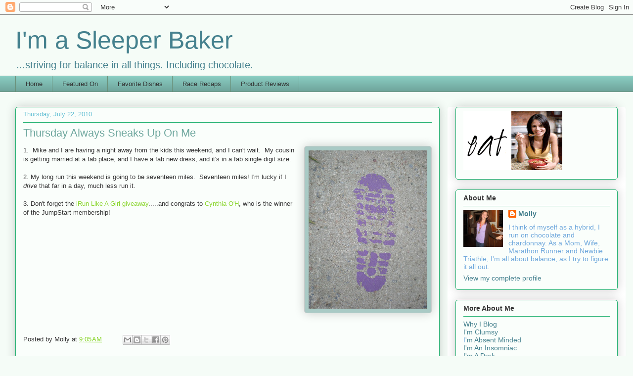

--- FILE ---
content_type: text/html; charset=UTF-8
request_url: https://imasleeperbaker.blogspot.com/2010/07/thursday-always-sneaks-up-on-me.html
body_size: 22400
content:
<!DOCTYPE html>
<html class='v2' dir='ltr' xmlns='http://www.w3.org/1999/xhtml' xmlns:b='http://www.google.com/2005/gml/b' xmlns:data='http://www.google.com/2005/gml/data' xmlns:expr='http://www.google.com/2005/gml/expr'>
<head>
<link href='https://www.blogger.com/static/v1/widgets/335934321-css_bundle_v2.css' rel='stylesheet' type='text/css'/>
<meta content='IE=EmulateIE7' http-equiv='X-UA-Compatible'/>
<meta content='width=1100' name='viewport'/>
<meta content='text/html; charset=UTF-8' http-equiv='Content-Type'/>
<meta content='blogger' name='generator'/>
<link href='https://imasleeperbaker.blogspot.com/favicon.ico' rel='icon' type='image/x-icon'/>
<link href='http://imasleeperbaker.blogspot.com/2010/07/thursday-always-sneaks-up-on-me.html' rel='canonical'/>
<link rel="alternate" type="application/atom+xml" title="I&#39;m a Sleeper Baker - Atom" href="https://imasleeperbaker.blogspot.com/feeds/posts/default" />
<link rel="alternate" type="application/rss+xml" title="I&#39;m a Sleeper Baker - RSS" href="https://imasleeperbaker.blogspot.com/feeds/posts/default?alt=rss" />
<link rel="service.post" type="application/atom+xml" title="I&#39;m a Sleeper Baker - Atom" href="https://www.blogger.com/feeds/1269842279288877030/posts/default" />

<link rel="alternate" type="application/atom+xml" title="I&#39;m a Sleeper Baker - Atom" href="https://imasleeperbaker.blogspot.com/feeds/6846790014385631729/comments/default" />
<!--Can't find substitution for tag [blog.ieCssRetrofitLinks]-->
<link href='https://blogger.googleusercontent.com/img/b/R29vZ2xl/AVvXsEhAJ1gYgP4HmE_3eIBer87DgRLsndxYosRnvKE4w3A66uwaV6iz1lnai3qgX8X_7yUTgaU-6xSnaTAa_6QgYN3czNmGE2D6LdrTDKfT1wZpG9y-FPaTBne9APdHfZunEqSgCudhWxcxxtyl/s320/007.JPG' rel='image_src'/>
<meta content='http://imasleeperbaker.blogspot.com/2010/07/thursday-always-sneaks-up-on-me.html' property='og:url'/>
<meta content='Thursday Always Sneaks Up On Me' property='og:title'/>
<meta content='1.  Mike and I are having a night away from the kids this weekend, and I can&#39;t wait.  My cousin is getting married at a fab place, and I hav...' property='og:description'/>
<meta content='https://blogger.googleusercontent.com/img/b/R29vZ2xl/AVvXsEhAJ1gYgP4HmE_3eIBer87DgRLsndxYosRnvKE4w3A66uwaV6iz1lnai3qgX8X_7yUTgaU-6xSnaTAa_6QgYN3czNmGE2D6LdrTDKfT1wZpG9y-FPaTBne9APdHfZunEqSgCudhWxcxxtyl/w1200-h630-p-k-no-nu/007.JPG' property='og:image'/>
<title>I'm a Sleeper Baker: Thursday Always Sneaks Up On Me</title>
<style id='page-skin-1' type='text/css'><!--
/*
-----------------------------------------------
Blogger Template Style
Name:     Awesome Inc.
Designer: Tina Chen
URL:      tinachen.org
----------------------------------------------- */
/* Variable definitions
====================
<Variable name="keycolor" description="Main Color" type="color" default="#ffffff"/>
<Group description="Page" selector="body">
<Variable name="body.font" description="Font" type="font"
default="normal normal 13px Arial, Tahoma, Helvetica, FreeSans, sans-serif"/>
<Variable name="body.background.color" description="Background Color" type="color" default="#000000"/>
<Variable name="body.text.color" description="Text Color" type="color" default="#ffffff"/>
</Group>
<Group description="Links" selector=".main-inner">
<Variable name="link.color" description="Link Color" type="color" default="#888888"/>
<Variable name="link.visited.color" description="Visited Color" type="color" default="#444444"/>
<Variable name="link.hover.color" description="Hover Color" type="color" default="#cccccc"/>
</Group>
<Group description="Blog Title" selector=".header h1">
<Variable name="header.font" description="Title Font" type="font"
default="normal bold 40px Arial, Tahoma, Helvetica, FreeSans, sans-serif"/>
<Variable name="header.text.color" description="Title Color" type="color" default="#333333" />
<Variable name="header.background.color" description="Header Background" type="color" default="transparent" />
</Group>
<Group description="Blog Description" selector=".header .description">
<Variable name="description.font" description="Font" type="font"
default="normal normal 14px Arial, Tahoma, Helvetica, FreeSans, sans-serif"/>
<Variable name="description.text.color" description="Text Color" type="color"
default="#333333" />
</Group>
<Group description="Tabs Text" selector=".tabs-inner .widget li a">
<Variable name="tabs.font" description="Font" type="font"
default="normal bold 14px Arial, Tahoma, Helvetica, FreeSans, sans-serif"/>
<Variable name="tabs.text.color" description="Text Color" type="color" default="#333333"/>
<Variable name="tabs.selected.text.color" description="Selected Color" type="color" default="#333333"/>
</Group>
<Group description="Tabs Background" selector=".tabs-outer .PageList">
<Variable name="tabs.background.color" description="Background Color" type="color" default="#141414"/>
<Variable name="tabs.selected.background.color" description="Selected Color" type="color" default="#444444"/>
<Variable name="tabs.border.color" description="Border Color" type="color" default="#22b170"/>
</Group>
<Group description="Date Header" selector=".main-inner .widget h2.date-header, .main-inner .widget h2.date-header span">
<Variable name="date.font" description="Font" type="font"
default="normal normal 14px Arial, Tahoma, Helvetica, FreeSans, sans-serif"/>
<Variable name="date.text.color" description="Text Color" type="color" default="#666666"/>
<Variable name="date.border.color" description="Border Color" type="color" default="#22b170"/>
</Group>
<Group description="Post Title" selector="h3.post-title, h4, h3.post-title a">
<Variable name="post.title.font" description="Font" type="font"
default="normal bold 22px Arial, Tahoma, Helvetica, FreeSans, sans-serif"/>
<Variable name="post.title.text.color" description="Text Color" type="color" default="#333333"/>
</Group>
<Group description="Post Background" selector=".post">
<Variable name="post.background.color" description="Background Color" type="color" default="#fafefb" />
<Variable name="post.border.color" description="Border Color" type="color" default="#22b170" />
<Variable name="post.border.bevel.color" description="Bevel Color" type="color" default="#22b170"/>
</Group>
<Group description="Gadget Title" selector="h2">
<Variable name="widget.title.font" description="Font" type="font"
default="normal bold 14px Arial, Tahoma, Helvetica, FreeSans, sans-serif"/>
<Variable name="widget.title.text.color" description="Text Color" type="color" default="#333333"/>
</Group>
<Group description="Gadget Text" selector=".sidebar .widget">
<Variable name="widget.font" description="Font" type="font"
default="normal normal 14px Arial, Tahoma, Helvetica, FreeSans, sans-serif"/>
<Variable name="widget.text.color" description="Text Color" type="color" default="#333333"/>
<Variable name="widget.alternate.text.color" description="Alternate Color" type="color" default="#666666"/>
</Group>
<Group description="Gadget Links" selector=".sidebar .widget">
<Variable name="widget.link.color" description="Link Color" type="color" default="#88d529"/>
<Variable name="widget.link.visited.color" description="Visited Color" type="color" default="#507d17"/>
<Variable name="widget.link.hover.color" description="Hover Color" type="color" default="#88d529"/>
</Group>
<Group description="Gadget Background" selector=".sidebar .widget">
<Variable name="widget.background.color" description="Background Color" type="color" default="#141414"/>
<Variable name="widget.border.color" description="Border Color" type="color" default="#222222"/>
<Variable name="widget.border.bevel.color" description="Bevel Color" type="color" default="#000000"/>
</Group>
<Group description="Sidebar Background" selector=".column-left-inner .column-right-inner">
<Variable name="widget.outer.background.color" description="Background Color" type="color" default="transparent" />
</Group>
<Group description="Images" selector=".main-inner">
<Variable name="image.background.color" description="Background Color" type="color" default="transparent"/>
<Variable name="image.border.color" description="Border Color" type="color" default="transparent"/>
</Group>
<Group description="Feed" selector=".blog-feeds">
<Variable name="feed.text.color" description="Text Color" type="color" default="#333333"/>
</Group>
<Group description="Feed Links" selector=".blog-feeds">
<Variable name="feed.link.color" description="Link Color" type="color" default="#88d529"/>
<Variable name="feed.link.visited.color" description="Visited Color" type="color" default="#507d17"/>
<Variable name="feed.link.hover.color" description="Hover Color" type="color" default="#88d529"/>
</Group>
<Group description="Pager" selector=".blog-pager">
<Variable name="pager.background.color" description="Background Color" type="color" default="#fafefb" />
</Group>
<Group description="Footer" selector=".footer-outer">
<Variable name="footer.background.color" description="Background Color" type="color" default="#fafefb" />
<Variable name="footer.text.color" description="Text Color" type="color" default="#333333" />
</Group>
<Variable name="title.shadow.spread" description="Title Shadow" type="length" default="-1px"/>
<Variable name="body.background" description="Body Background" type="background"
color="#f5fcf7"
default="$(color) none repeat scroll top left"/>
<Variable name="body.background.gradient.cap" description="Body Gradient Cap" type="url"
default="none"/>
<Variable name="body.background.size" description="Body Background Size" type="string" default="auto"/>
<Variable name="tabs.background.gradient" description="Tabs Background Gradient" type="url"
default="none"/>
<Variable name="header.background.gradient" description="Header Background Gradient" type="url" default="none" />
<Variable name="header.padding.top" description="Header Top Padding" type="length" default="22px" />
<Variable name="header.margin.top" description="Header Top Margin" type="length" default="0" />
<Variable name="header.margin.bottom" description="Header Bottom Margin" type="length" default="0" />
<Variable name="widget.padding.top" description="Widget Padding Top" type="length" default="8px" />
<Variable name="widget.padding.side" description="Widget Padding Side" type="length" default="15px" />
<Variable name="widget.outer.margin.top" description="Widget Top Margin" type="length" default="0" />
<Variable name="widget.outer.background.gradient" description="Gradient" type="url" default="none" />
<Variable name="widget.border.radius" description="Gadget Border Radius" type="length" default="0" />
<Variable name="outer.shadow.spread" description="Outer Shadow Size" type="length" default="0" />
<Variable name="date.header.border.radius.top" description="Date Header Border Radius Top" type="length" default="0" />
<Variable name="date.header.position" description="Date Header Position" type="length" default="15px" />
<Variable name="date.space" description="Date Space" type="length" default="30px" />
<Variable name="date.position" description="Date Float" type="string" default="static" />
<Variable name="date.padding.bottom" description="Date Padding Bottom" type="length" default="0" />
<Variable name="date.border.size" description="Date Border Size" type="length" default="0" />
<Variable name="date.background" description="Date Background" type="background" color="transparent"
default="$(color) none no-repeat scroll top left" />
<Variable name="date.first.border.radius.top" description="Date First top radius" type="length" default="5px" />
<Variable name="date.last.space.bottom" description="Date Last Space Bottom" type="length"
default="20px" />
<Variable name="date.last.border.radius.bottom" description="Date Last bottom radius" type="length" default="5px" />
<Variable name="post.first.padding.top" description="First Post Padding Top" type="length" default="0" />
<Variable name="image.shadow.spread" description="Image Shadow Size" type="length" default="0"/>
<Variable name="image.border.radius" description="Image Border Radius" type="length" default="0"/>
<Variable name="separator.outdent" description="Separator Outdent" type="length" default="15px" />
<Variable name="title.separator.border.size" description="Widget Title Border Size" type="length" default="1px" />
<Variable name="list.separator.border.size" description="List Separator Border Size" type="length" default="1px" />
<Variable name="shadow.spread" description="Shadow Size" type="length" default="0"/>
<Variable name="startSide" description="Side where text starts in blog language" type="automatic" default="left"/>
<Variable name="endSide" description="Side where text ends in blog language" type="automatic" default="right"/>
<Variable name="date.side" description="Side where date header is placed" type="string" default="right"/>
<Variable name="pager.border.radius.top" description="Pager Border Top Radius" type="length" default="5px" />
<Variable name="pager.space.top" description="Pager Top Space" type="length" default="1em" />
<Variable name="footer.background.gradient" description="Background Gradient" type="url" default="none" />
<Variable name="mobile.background.size" description="Mobile Background Size" type="string"
default="auto"/>
<Variable name="mobile.background.overlay" description="Mobile Background Overlay" type="string"
default="transparent none repeat scroll top left"/>
<Variable name="mobile.button.color" description="Mobile Button Color" type="color" default="#ffffff" />
*/
/* Content
----------------------------------------------- */
body {
font: normal normal 13px Arial, Tahoma, Helvetica, FreeSans, sans-serif;
color: #333333;
background: #f5fcf7 none repeat scroll top left;
}
html body .content-outer {
min-width: 0;
max-width: 100%;
width: 100%;
}
a:link {
text-decoration: none;
color: #88d529;
}
a:visited {
text-decoration: none;
color: #507d17;
}
a:hover {
text-decoration: underline;
color: #88d529;
}
.body-fauxcolumn-outer .cap-top {
position: absolute;
z-index: 1;
height: 276px;
width: 100%;
background: transparent none repeat-x scroll top left;
_background-image: none;
}
/* Columns
----------------------------------------------- */
.content-inner {
padding: 0;
}
.header-inner .section {
margin: 0 16px;
}
.tabs-inner .section {
margin: 0 16px;
}
.main-inner {
padding-top: 30px;
}
.main-inner .column-center-inner,
.main-inner .column-left-inner,
.main-inner .column-right-inner {
padding: 0 5px;
}
*+html body .main-inner .column-center-inner {
margin-top: -30px;
}
#layout .main-inner .column-center-inner {
margin-top: 0;
}
/* Header
----------------------------------------------- */
.header-outer {
margin: 0 0 0 0;
background: transparent none repeat scroll 0 0;
}
.Header h1 {
font: normal normal 50px Arial, Tahoma, Helvetica, FreeSans, sans-serif;
color: #45818e;
text-shadow: 0 0 -1px #000000;
}
.Header h1 a {
color: #45818e;
}
.Header .description {
font: normal normal 20px Arial, Tahoma, Helvetica, FreeSans, sans-serif;
color: #45818e;
}
.header-inner .Header .titlewrapper,
.header-inner .Header .descriptionwrapper {
padding-left: 0;
padding-right: 0;
margin-bottom: 0;
}
.header-inner .Header .titlewrapper {
padding-top: 22px;
}
/* Tabs
----------------------------------------------- */
.tabs-outer {
overflow: hidden;
position: relative;
background: #88cabf url(//www.blogblog.com/1kt/awesomeinc/tabs_gradient_light.png) repeat scroll 0 0;
}
#layout .tabs-outer {
overflow: visible;
}
.tabs-cap-top, .tabs-cap-bottom {
position: absolute;
width: 100%;
border-top: 1px solid #6a9079;
}
.tabs-cap-bottom {
bottom: 0;
}
.tabs-inner .widget li a {
display: inline-block;
margin: 0;
padding: .6em 1.5em;
font: normal normal 13px Arial, Tahoma, Helvetica, FreeSans, sans-serif;
color: #333333;
border-top: 1px solid #6a9079;
border-bottom: 1px solid #6a9079;
border-left: 1px solid #6a9079;
}
.tabs-inner .widget li:last-child a {
border-right: 1px solid #6a9079;
}
.tabs-inner .widget li.selected a, .tabs-inner .widget li a:hover {
background: #4b706a url(//www.blogblog.com/1kt/awesomeinc/tabs_gradient_light.png) repeat-x scroll 0 -100px;
color: #ffffff;
}
/* Headings
----------------------------------------------- */
h2 {
font: normal bold 14px Arial, Tahoma, Helvetica, FreeSans, sans-serif;
color: #333333;
}
/* Widgets
----------------------------------------------- */
.main-inner .section {
margin: 0 27px;
padding: 0;
}
.main-inner .column-left-outer,
.main-inner .column-right-outer {
margin-top: 0;
}
#layout .main-inner .column-left-outer,
#layout .main-inner .column-right-outer {
margin-top: 0;
}
.main-inner .column-left-inner,
.main-inner .column-right-inner {
background: #ffffff none repeat 0 0;
-moz-box-shadow: 0 0 0 rgba(0, 0, 0, .2);
-webkit-box-shadow: 0 0 0 rgba(0, 0, 0, .2);
-goog-ms-box-shadow: 0 0 0 rgba(0, 0, 0, .2);
box-shadow: 0 0 0 rgba(0, 0, 0, .2);
-moz-border-radius: 5px;
-webkit-border-radius: 5px;
-goog-ms-border-radius: 5px;
border-radius: 5px;
}
#layout .main-inner .column-left-inner,
#layout .main-inner .column-right-inner {
margin-top: 0;
}
.sidebar .widget {
font: normal normal 14px Arial, Tahoma, Helvetica, FreeSans, sans-serif;
color: #6fa8dc;
}
.sidebar .widget a:link {
color: #45818e;
}
.sidebar .widget a:visited {
color: #88cac0;
}
.sidebar .widget a:hover {
color: #6fa8dc;
}
.sidebar .widget h2 {
text-shadow: 0 0 -1px #000000;
}
.main-inner .widget {
background-color: #fafefb;
border: 1px solid #22b170;
padding: 0 15px 15px;
margin: 20px -16px;
-moz-box-shadow: 0 0 20px rgba(0, 0, 0, .2);
-webkit-box-shadow: 0 0 20px rgba(0, 0, 0, .2);
-goog-ms-box-shadow: 0 0 20px rgba(0, 0, 0, .2);
box-shadow: 0 0 20px rgba(0, 0, 0, .2);
-moz-border-radius: 5px;
-webkit-border-radius: 5px;
-goog-ms-border-radius: 5px;
border-radius: 5px;
}
.main-inner .widget h2 {
margin: 0 -0;
padding: .6em 0 .5em;
border-bottom: 1px solid transparent;
}
.footer-inner .widget h2 {
padding: 0 0 .4em;
border-bottom: 1px solid transparent;
}
.main-inner .widget h2 + div, .footer-inner .widget h2 + div {
border-top: 1px solid #22b170;
padding-top: 8px;
}
.main-inner .widget .widget-content {
margin: 0 -0;
padding: 7px 0 0;
}
.main-inner .widget ul, .main-inner .widget #ArchiveList ul.flat {
margin: -8px -15px 0;
padding: 0;
list-style: none;
}
.main-inner .widget #ArchiveList {
margin: -8px 0 0;
}
.main-inner .widget ul li, .main-inner .widget #ArchiveList ul.flat li {
padding: .5em 15px;
text-indent: 0;
color: #6fa8dc;
border-top: 0 solid #22b170;
border-bottom: 1px solid transparent;
}
.main-inner .widget #ArchiveList ul li {
padding-top: .25em;
padding-bottom: .25em;
}
.main-inner .widget ul li:first-child, .main-inner .widget #ArchiveList ul.flat li:first-child {
border-top: none;
}
.main-inner .widget ul li:last-child, .main-inner .widget #ArchiveList ul.flat li:last-child {
border-bottom: none;
}
.post-body {
position: relative;
}
.main-inner .widget .post-body ul {
padding: 0 2.5em;
margin: .5em 0;
list-style: disc;
}
.main-inner .widget .post-body ul li {
padding: 0.25em 0;
margin-bottom: .25em;
color: #333333;
border: none;
}
.footer-inner .widget ul {
padding: 0;
list-style: none;
}
.widget .zippy {
color: #6fa8dc;
}
/* Posts
----------------------------------------------- */
body .main-inner .Blog {
padding: 0;
margin-bottom: 1em;
background-color: transparent;
border: none;
-moz-box-shadow: 0 0 0 rgba(0, 0, 0, 0);
-webkit-box-shadow: 0 0 0 rgba(0, 0, 0, 0);
-goog-ms-box-shadow: 0 0 0 rgba(0, 0, 0, 0);
box-shadow: 0 0 0 rgba(0, 0, 0, 0);
}
.main-inner .section:last-child .Blog:last-child {
padding: 0;
margin-bottom: 1em;
}
.main-inner .widget h2.date-header {
margin: 0 -15px 1px;
padding: 0 0 0 0;
font: normal normal 13px Arial, Tahoma, Helvetica, FreeSans, sans-serif;
color: #67c1d5;
background: transparent none no-repeat scroll top left;
border-top: 0 solid #22b170;
border-bottom: 1px solid transparent;
-moz-border-radius-topleft: 0;
-moz-border-radius-topright: 0;
-webkit-border-top-left-radius: 0;
-webkit-border-top-right-radius: 0;
border-top-left-radius: 0;
border-top-right-radius: 0;
position: static;
bottom: 100%;
right: 15px;
text-shadow: 0 0 -1px #000000;
}
.main-inner .widget h2.date-header span {
font: normal normal 13px Arial, Tahoma, Helvetica, FreeSans, sans-serif;
display: block;
padding: .5em 15px;
border-left: 0 solid #22b170;
border-right: 0 solid #22b170;
}
.date-outer {
position: relative;
margin: 30px 0 20px;
padding: 0 15px;
background-color: #fafefb;
border: 1px solid #22b170;
-moz-box-shadow: 0 0 20px rgba(0, 0, 0, .2);
-webkit-box-shadow: 0 0 20px rgba(0, 0, 0, .2);
-goog-ms-box-shadow: 0 0 20px rgba(0, 0, 0, .2);
box-shadow: 0 0 20px rgba(0, 0, 0, .2);
-moz-border-radius: 5px;
-webkit-border-radius: 5px;
-goog-ms-border-radius: 5px;
border-radius: 5px;
}
.date-outer:first-child {
margin-top: 0;
}
.date-outer:last-child {
margin-bottom: 20px;
-moz-border-radius-bottomleft: 5px;
-moz-border-radius-bottomright: 5px;
-webkit-border-bottom-left-radius: 5px;
-webkit-border-bottom-right-radius: 5px;
-goog-ms-border-bottom-left-radius: 5px;
-goog-ms-border-bottom-right-radius: 5px;
border-bottom-left-radius: 5px;
border-bottom-right-radius: 5px;
}
.date-posts {
margin: 0 -0;
padding: 0 0;
clear: both;
}
.post-outer, .inline-ad {
border-top: 1px solid #22b170;
margin: 0 -0;
padding: 15px 0;
}
.post-outer {
padding-bottom: 10px;
}
.post-outer:first-child {
padding-top: 0;
border-top: none;
}
.post-outer:last-child, .inline-ad:last-child {
border-bottom: none;
}
.post-body {
position: relative;
}
.post-body img {
padding: 8px;
background: #a9cac5;
border: 1px solid #cccccc;
-moz-box-shadow: 0 0 20px rgba(0, 0, 0, .2);
-webkit-box-shadow: 0 0 20px rgba(0, 0, 0, .2);
box-shadow: 0 0 20px rgba(0, 0, 0, .2);
-moz-border-radius: 5px;
-webkit-border-radius: 5px;
border-radius: 5px;
}
h3.post-title, h4 {
font: normal normal 22px Arial, Tahoma, Helvetica, FreeSans, sans-serif;
color: #70a89f;
}
h3.post-title a {
font: normal normal 22px Arial, Tahoma, Helvetica, FreeSans, sans-serif;
color: #70a89f;
}
h3.post-title a:hover {
color: #88d529;
text-decoration: underline;
}
.post-header {
margin: 0 0 1em;
}
.post-body {
line-height: 1.4;
}
.post-outer h2 {
color: #333333;
}
.post-footer {
margin: 1.5em 0 0;
}
#blog-pager {
padding: 15px;
font-size: 120%;
background-color: #ffffff;
border: 1px solid #22b170;
-moz-box-shadow: 0 0 20px rgba(0, 0, 0, .2);
-webkit-box-shadow: 0 0 20px rgba(0, 0, 0, .2);
-goog-ms-box-shadow: 0 0 20px rgba(0, 0, 0, .2);
box-shadow: 0 0 20px rgba(0, 0, 0, .2);
-moz-border-radius: 5px;
-webkit-border-radius: 5px;
-goog-ms-border-radius: 5px;
border-radius: 5px;
-moz-border-radius-topleft: 5px;
-moz-border-radius-topright: 5px;
-webkit-border-top-left-radius: 5px;
-webkit-border-top-right-radius: 5px;
-goog-ms-border-top-left-radius: 5px;
-goog-ms-border-top-right-radius: 5px;
border-top-left-radius: 5px;
border-top-right-radius-topright: 5px;
margin-top: 1em;
}
.blog-feeds, .post-feeds {
margin: 1em 0;
text-align: center;
color: #333333;
}
.blog-feeds a, .post-feeds a {
color: #cfe2f3;
}
.blog-feeds a:visited, .post-feeds a:visited {
color: #507d17;
}
.blog-feeds a:hover, .post-feeds a:hover {
color: #88d529;
}
.post-outer .comments {
margin-top: 2em;
}
/* Comments
----------------------------------------------- */
.comments .comments-content .icon.blog-author {
background-repeat: no-repeat;
background-image: url([data-uri]);
}
.comments .comments-content .loadmore a {
border-top: 1px solid #6a9079;
border-bottom: 1px solid #6a9079;
}
.comments .continue {
border-top: 2px solid #6a9079;
}
/* Footer
----------------------------------------------- */
.footer-outer {
margin: -20px 0 -1px;
padding: 20px 0 0;
color: #333333;
overflow: hidden;
}
.footer-fauxborder-left {
border-top: 1px solid #22b170;
background: #fafefb none repeat scroll 0 0;
-moz-box-shadow: 0 0 20px rgba(0, 0, 0, .2);
-webkit-box-shadow: 0 0 20px rgba(0, 0, 0, .2);
-goog-ms-box-shadow: 0 0 20px rgba(0, 0, 0, .2);
box-shadow: 0 0 20px rgba(0, 0, 0, .2);
margin: 0 -20px;
}
/* Mobile
----------------------------------------------- */
body.mobile {
background-size: auto;
}
.mobile .body-fauxcolumn-outer {
background: transparent none repeat scroll top left;
}
*+html body.mobile .main-inner .column-center-inner {
margin-top: 0;
}
.mobile .main-inner .widget {
padding: 0 0 15px;
}
.mobile .main-inner .widget h2 + div,
.mobile .footer-inner .widget h2 + div {
border-top: none;
padding-top: 0;
}
.mobile .footer-inner .widget h2 {
padding: 0.5em 0;
border-bottom: none;
}
.mobile .main-inner .widget .widget-content {
margin: 0;
padding: 7px 0 0;
}
.mobile .main-inner .widget ul,
.mobile .main-inner .widget #ArchiveList ul.flat {
margin: 0 -15px 0;
}
.mobile .main-inner .widget h2.date-header {
right: 0;
}
.mobile .date-header span {
padding: 0.4em 0;
}
.mobile .date-outer:first-child {
margin-bottom: 0;
border: 1px solid #22b170;
-moz-border-radius-topleft: 5px;
-moz-border-radius-topright: 5px;
-webkit-border-top-left-radius: 5px;
-webkit-border-top-right-radius: 5px;
-goog-ms-border-top-left-radius: 5px;
-goog-ms-border-top-right-radius: 5px;
border-top-left-radius: 5px;
border-top-right-radius: 5px;
}
.mobile .date-outer {
border-color: #22b170;
border-width: 0 1px 1px;
}
.mobile .date-outer:last-child {
margin-bottom: 0;
}
.mobile .main-inner {
padding: 0;
}
.mobile .header-inner .section {
margin: 0;
}
.mobile .blog-posts {
padding: 0 10px;
}
.mobile .post-outer, .mobile .inline-ad {
padding: 5px 0;
}
.mobile .tabs-inner .section {
margin: 0 10px;
}
.mobile .main-inner .widget h2 {
margin: 0;
padding: 0;
}
.mobile .main-inner .widget h2.date-header span {
padding: 0;
}
.mobile .main-inner .widget .widget-content {
margin: 0;
padding: 7px 0 0;
}
.mobile #blog-pager {
border: 1px solid transparent;
background: #fafefb none repeat scroll 0 0;
}
.mobile .main-inner .column-left-inner,
.mobile .main-inner .column-right-inner {
background: #ffffff none repeat 0 0;
-moz-box-shadow: none;
-webkit-box-shadow: none;
-goog-ms-box-shadow: none;
box-shadow: none;
}
.mobile .date-posts {
margin: 0;
padding: 0;
}
.mobile .footer-fauxborder-left {
margin: 0;
border-top: inherit;
}
.mobile .main-inner .section:last-child .Blog:last-child {
margin-bottom: 0;
}
.mobile-index-contents {
color: #333333;
}
.mobile .mobile-link-button {
background: #88d529 url(//www.blogblog.com/1kt/awesomeinc/tabs_gradient_light.png) repeat scroll 0 0;
}
.mobile-link-button a:link, .mobile-link-button a:visited {
color: #ffffff;
}
.mobile .tabs-inner .PageList .widget-content {
background: transparent;
border-top: 1px solid;
border-color: #6a9079;
color: #333333;
}
.mobile .tabs-inner .PageList .widget-content .pagelist-arrow {
border-left: 1px solid #6a9079;
}

--></style>
<style id='template-skin-1' type='text/css'><!--
body {
min-width: 1250px;
}
.content-outer, .content-fauxcolumn-outer, .region-inner {
min-width: 1250px;
max-width: 1250px;
_width: 1250px;
}
.main-inner .columns {
padding-left: 0;
padding-right: 360px;
}
.main-inner .fauxcolumn-center-outer {
left: 0;
right: 360px;
/* IE6 does not respect left and right together */
_width: expression(this.parentNode.offsetWidth -
parseInt("0") -
parseInt("360px") + 'px');
}
.main-inner .fauxcolumn-left-outer {
width: 0;
}
.main-inner .fauxcolumn-right-outer {
width: 360px;
}
.main-inner .column-left-outer {
width: 0;
right: 100%;
margin-left: -0;
}
.main-inner .column-right-outer {
width: 360px;
margin-right: -360px;
}
#layout {
min-width: 0;
}
#layout .content-outer {
min-width: 0;
width: 800px;
}
#layout .region-inner {
min-width: 0;
width: auto;
}
--></style>
<link href='https://www.blogger.com/dyn-css/authorization.css?targetBlogID=1269842279288877030&amp;zx=f88e4ec2-9286-46e1-8b67-1080114982e0' media='none' onload='if(media!=&#39;all&#39;)media=&#39;all&#39;' rel='stylesheet'/><noscript><link href='https://www.blogger.com/dyn-css/authorization.css?targetBlogID=1269842279288877030&amp;zx=f88e4ec2-9286-46e1-8b67-1080114982e0' rel='stylesheet'/></noscript>
<meta name='google-adsense-platform-account' content='ca-host-pub-1556223355139109'/>
<meta name='google-adsense-platform-domain' content='blogspot.com'/>

</head>
<body class='loading'>
<div class='navbar section' id='navbar'><div class='widget Navbar' data-version='1' id='Navbar1'><script type="text/javascript">
    function setAttributeOnload(object, attribute, val) {
      if(window.addEventListener) {
        window.addEventListener('load',
          function(){ object[attribute] = val; }, false);
      } else {
        window.attachEvent('onload', function(){ object[attribute] = val; });
      }
    }
  </script>
<div id="navbar-iframe-container"></div>
<script type="text/javascript" src="https://apis.google.com/js/platform.js"></script>
<script type="text/javascript">
      gapi.load("gapi.iframes:gapi.iframes.style.bubble", function() {
        if (gapi.iframes && gapi.iframes.getContext) {
          gapi.iframes.getContext().openChild({
              url: 'https://www.blogger.com/navbar/1269842279288877030?po\x3d6846790014385631729\x26origin\x3dhttps://imasleeperbaker.blogspot.com',
              where: document.getElementById("navbar-iframe-container"),
              id: "navbar-iframe"
          });
        }
      });
    </script><script type="text/javascript">
(function() {
var script = document.createElement('script');
script.type = 'text/javascript';
script.src = '//pagead2.googlesyndication.com/pagead/js/google_top_exp.js';
var head = document.getElementsByTagName('head')[0];
if (head) {
head.appendChild(script);
}})();
</script>
</div></div>
<!-- Begin Tune-in Bar -->
<!-- NOTE: Must be placed in HTML template (not in a widget) just after the line with the <body> tag. -->
<script src="//ads.blogherads.com/84/8420/bhbar.js" type="text/javascript"></script>
<!-- End Tune-in Bar -->
<div class='body-fauxcolumns'>
<div class='fauxcolumn-outer body-fauxcolumn-outer'>
<div class='cap-top'>
<div class='cap-left'></div>
<div class='cap-right'></div>
</div>
<div class='fauxborder-left'>
<div class='fauxborder-right'></div>
<div class='fauxcolumn-inner'>
</div>
</div>
<div class='cap-bottom'>
<div class='cap-left'></div>
<div class='cap-right'></div>
</div>
</div>
</div>
<div class='content'>
<div class='content-fauxcolumns'>
<div class='fauxcolumn-outer content-fauxcolumn-outer'>
<div class='cap-top'>
<div class='cap-left'></div>
<div class='cap-right'></div>
</div>
<div class='fauxborder-left'>
<div class='fauxborder-right'></div>
<div class='fauxcolumn-inner'>
</div>
</div>
<div class='cap-bottom'>
<div class='cap-left'></div>
<div class='cap-right'></div>
</div>
</div>
</div>
<div class='content-outer'>
<div class='content-cap-top cap-top'>
<div class='cap-left'></div>
<div class='cap-right'></div>
</div>
<div class='fauxborder-left content-fauxborder-left'>
<div class='fauxborder-right content-fauxborder-right'></div>
<div class='content-inner'>
<header>
<div class='header-outer'>
<div class='header-cap-top cap-top'>
<div class='cap-left'></div>
<div class='cap-right'></div>
</div>
<div class='fauxborder-left header-fauxborder-left'>
<div class='fauxborder-right header-fauxborder-right'></div>
<div class='region-inner header-inner'>
<div class='header section' id='header'><div class='widget Header' data-version='1' id='Header1'>
<div id='header-inner'>
<div class='titlewrapper'>
<h1 class='title'>
<a href='https://imasleeperbaker.blogspot.com/'>
I'm a Sleeper Baker
</a>
</h1>
</div>
<div class='descriptionwrapper'>
<p class='description'><span>...striving for balance in all things. Including chocolate.</span></p>
</div>
</div>
</div></div>
</div>
</div>
<div class='header-cap-bottom cap-bottom'>
<div class='cap-left'></div>
<div class='cap-right'></div>
</div>
</div>
</header>
<div class='tabs-outer'>
<div class='tabs-cap-top cap-top'>
<div class='cap-left'></div>
<div class='cap-right'></div>
</div>
<div class='fauxborder-left tabs-fauxborder-left'>
<div class='fauxborder-right tabs-fauxborder-right'></div>
<div class='region-inner tabs-inner'>
<div class='tabs section' id='crosscol'><div class='widget PageList' data-version='1' id='PageList1'>
<h2>Pages</h2>
<div class='widget-content'>
<ul>
<li>
<a href='https://imasleeperbaker.blogspot.com/'>Home</a>
</li>
<li>
<a href='https://imasleeperbaker.blogspot.com/p/featured-on.html'>Featured On</a>
</li>
<li>
<a href='https://imasleeperbaker.blogspot.com/p/favorite-dishes.html'>Favorite Dishes</a>
</li>
<li>
<a href='https://imasleeperbaker.blogspot.com/p/race-recaps.html'>Race Recaps</a>
</li>
<li>
<a href='https://imasleeperbaker.blogspot.com/p/product-reviews.html'>Product Reviews</a>
</li>
</ul>
<div class='clear'></div>
</div>
</div></div>
<div class='tabs no-items section' id='crosscol-overflow'></div>
</div>
</div>
<div class='tabs-cap-bottom cap-bottom'>
<div class='cap-left'></div>
<div class='cap-right'></div>
</div>
</div>
<div class='main-outer'>
<div class='main-cap-top cap-top'>
<div class='cap-left'></div>
<div class='cap-right'></div>
</div>
<div class='fauxborder-left main-fauxborder-left'>
<div class='fauxborder-right main-fauxborder-right'></div>
<div class='region-inner main-inner'>
<div class='columns fauxcolumns'>
<div class='fauxcolumn-outer fauxcolumn-center-outer'>
<div class='cap-top'>
<div class='cap-left'></div>
<div class='cap-right'></div>
</div>
<div class='fauxborder-left'>
<div class='fauxborder-right'></div>
<div class='fauxcolumn-inner'>
</div>
</div>
<div class='cap-bottom'>
<div class='cap-left'></div>
<div class='cap-right'></div>
</div>
</div>
<div class='fauxcolumn-outer fauxcolumn-left-outer'>
<div class='cap-top'>
<div class='cap-left'></div>
<div class='cap-right'></div>
</div>
<div class='fauxborder-left'>
<div class='fauxborder-right'></div>
<div class='fauxcolumn-inner'>
</div>
</div>
<div class='cap-bottom'>
<div class='cap-left'></div>
<div class='cap-right'></div>
</div>
</div>
<div class='fauxcolumn-outer fauxcolumn-right-outer'>
<div class='cap-top'>
<div class='cap-left'></div>
<div class='cap-right'></div>
</div>
<div class='fauxborder-left'>
<div class='fauxborder-right'></div>
<div class='fauxcolumn-inner'>
</div>
</div>
<div class='cap-bottom'>
<div class='cap-left'></div>
<div class='cap-right'></div>
</div>
</div>
<!-- corrects IE6 width calculation -->
<div class='columns-inner'>
<div class='column-center-outer'>
<div class='column-center-inner'>
<div class='main section' id='main'><div class='widget Blog' data-version='1' id='Blog1'>
<div class='blog-posts hfeed'>

          <div class="date-outer">
        
<h2 class='date-header'><span>Thursday, July 22, 2010</span></h2>

          <div class="date-posts">
        
<div class='post-outer'>
<div class='post hentry'>
<a name='6846790014385631729'></a>
<h3 class='post-title entry-title'>
Thursday Always Sneaks Up On Me
</h3>
<div class='post-header'>
<div class='post-header-line-1'></div>
</div>
<div class='post-body entry-content' id='post-body-6846790014385631729'>
<div class="separator" style="clear: both; text-align: center;"><a href="https://blogger.googleusercontent.com/img/b/R29vZ2xl/AVvXsEhAJ1gYgP4HmE_3eIBer87DgRLsndxYosRnvKE4w3A66uwaV6iz1lnai3qgX8X_7yUTgaU-6xSnaTAa_6QgYN3czNmGE2D6LdrTDKfT1wZpG9y-FPaTBne9APdHfZunEqSgCudhWxcxxtyl/s1600/007.JPG" imageanchor="1" style="clear: right; cssfloat: right; float: right; margin-bottom: 1em; margin-left: 1em;"><img border="0" height="320" hw="true" src="https://blogger.googleusercontent.com/img/b/R29vZ2xl/AVvXsEhAJ1gYgP4HmE_3eIBer87DgRLsndxYosRnvKE4w3A66uwaV6iz1lnai3qgX8X_7yUTgaU-6xSnaTAa_6QgYN3czNmGE2D6LdrTDKfT1wZpG9y-FPaTBne9APdHfZunEqSgCudhWxcxxtyl/s320/007.JPG" width="240" /></a></div>1.&nbsp; Mike and I are having a night away from the kids this weekend, and I can't wait.&nbsp; My cousin is getting married at a fab place, and I have a fab new dress, and it's in a fab single digit size.<br />
<br />
2. My long run this weekend is going to be seventeen miles.&nbsp; Seventeen miles! I'm lucky if I <em>drive</em> that far in&nbsp;a day, much less run it.<br />
<br />
3. Don't forget the <a href="http://imasleeperbaker.blogspot.com/2010/07/irun-like-girlgiveaway.html">iRun Like A Girl giveaway</a>.....and congrats to&nbsp;<a href="http://www.cynsspace.blogspot.com/">Cynthia O'H</a>, who is the winner of the JumpStart membership!
<div style='clear: both;'></div>
</div>
<div class='post-footer'>
<div class='post-footer-line post-footer-line-1'><span class='post-author vcard'>
Posted by
<span class='fn'>Molly</span>
</span>
<span class='post-timestamp'>
at
<a class='timestamp-link' href='https://imasleeperbaker.blogspot.com/2010/07/thursday-always-sneaks-up-on-me.html' rel='bookmark' title='permanent link'><abbr class='published' title='2010-07-22T09:05:00-04:00'>9:05&#8239;AM</abbr></a>
</span>
<span class='post-comment-link'>
</span>
<span class='post-icons'>
</span>
<div class='post-share-buttons goog-inline-block'>
<a class='goog-inline-block share-button sb-email' href='https://www.blogger.com/share-post.g?blogID=1269842279288877030&postID=6846790014385631729&target=email' target='_blank' title='Email This'><span class='share-button-link-text'>Email This</span></a><a class='goog-inline-block share-button sb-blog' href='https://www.blogger.com/share-post.g?blogID=1269842279288877030&postID=6846790014385631729&target=blog' onclick='window.open(this.href, "_blank", "height=270,width=475"); return false;' target='_blank' title='BlogThis!'><span class='share-button-link-text'>BlogThis!</span></a><a class='goog-inline-block share-button sb-twitter' href='https://www.blogger.com/share-post.g?blogID=1269842279288877030&postID=6846790014385631729&target=twitter' target='_blank' title='Share to X'><span class='share-button-link-text'>Share to X</span></a><a class='goog-inline-block share-button sb-facebook' href='https://www.blogger.com/share-post.g?blogID=1269842279288877030&postID=6846790014385631729&target=facebook' onclick='window.open(this.href, "_blank", "height=430,width=640"); return false;' target='_blank' title='Share to Facebook'><span class='share-button-link-text'>Share to Facebook</span></a><a class='goog-inline-block share-button sb-pinterest' href='https://www.blogger.com/share-post.g?blogID=1269842279288877030&postID=6846790014385631729&target=pinterest' target='_blank' title='Share to Pinterest'><span class='share-button-link-text'>Share to Pinterest</span></a>
</div>
</div>
<div class='post-footer-line post-footer-line-2'></div>
<div class='post-footer-line post-footer-line-3'><span class='post-location'>
</span>
</div>
</div>
</div>
<div class='comments' id='comments'>
<a name='comments'></a>
<h4>26 comments:</h4>
<div id='Blog1_comments-block-wrapper'>
<dl class='avatar-comment-indent' id='comments-block'>
<dt class='comment-author ' id='c6468393919935999140'>
<a name='c6468393919935999140'></a>
<div class="avatar-image-container vcard"><span dir="ltr"><a href="https://www.blogger.com/profile/05956734205798602159" target="" rel="nofollow" onclick="" class="avatar-hovercard" id="av-6468393919935999140-05956734205798602159"><img src="https://resources.blogblog.com/img/blank.gif" width="35" height="35" class="delayLoad" style="display: none;" longdesc="//blogger.googleusercontent.com/img/b/R29vZ2xl/AVvXsEjSuZX1VBL0iTRgdxmndJrVIU1wynu2ikVvOZ6vzVg6cgLQRvdM9Zg1h7e6rVnkFuxUFiZV2ubB4u3fXGeFVntYOhnq9uDMx4V7gCsQipeWJDd4O70J8XCccYxDD_GwmcI/s45-c/HDH004.jpg" alt="" title="abbi">

<noscript><img src="//blogger.googleusercontent.com/img/b/R29vZ2xl/AVvXsEjSuZX1VBL0iTRgdxmndJrVIU1wynu2ikVvOZ6vzVg6cgLQRvdM9Zg1h7e6rVnkFuxUFiZV2ubB4u3fXGeFVntYOhnq9uDMx4V7gCsQipeWJDd4O70J8XCccYxDD_GwmcI/s45-c/HDH004.jpg" width="35" height="35" class="photo" alt=""></noscript></a></span></div>
<a href='https://www.blogger.com/profile/05956734205798602159' rel='nofollow'>abbi</a>
said...
</dt>
<dd class='comment-body' id='Blog1_cmt-6468393919935999140'>
<p>
Good luck on the long run this weekend...wow, 17 miles...I have that coming up soon, crazy!  And, have a great time at the wedding you are attending!
</p>
</dd>
<dd class='comment-footer'>
<span class='comment-timestamp'>
<a href='https://imasleeperbaker.blogspot.com/2010/07/thursday-always-sneaks-up-on-me.html?showComment=1279805097408#c6468393919935999140' title='comment permalink'>
July 22, 2010 at 9:24&#8239;AM
</a>
<span class='item-control blog-admin pid-899373533'>
<a class='comment-delete' href='https://www.blogger.com/comment/delete/1269842279288877030/6468393919935999140' title='Delete Comment'>
<img src='https://resources.blogblog.com/img/icon_delete13.gif'/>
</a>
</span>
</span>
</dd>
<dt class='comment-author ' id='c4279774894020881499'>
<a name='c4279774894020881499'></a>
<div class="avatar-image-container vcard"><span dir="ltr"><a href="https://www.blogger.com/profile/02234702339055377426" target="" rel="nofollow" onclick="" class="avatar-hovercard" id="av-4279774894020881499-02234702339055377426"><img src="https://resources.blogblog.com/img/blank.gif" width="35" height="35" class="delayLoad" style="display: none;" longdesc="//blogger.googleusercontent.com/img/b/R29vZ2xl/AVvXsEg_O7uxC4yJ723ARrbK8PZQuZW6318Z28rHOV2wl7-yalVGWAfFat9cX-TiSLlRVJHdhv5mEfXa4uN79DRpRubnyTygZK8KgkudWrr25mWdjxv0aw1PvhpZARouMM7GhM0/s45-c/P1020836.JPG" alt="" title="Teamarcia">

<noscript><img src="//blogger.googleusercontent.com/img/b/R29vZ2xl/AVvXsEg_O7uxC4yJ723ARrbK8PZQuZW6318Z28rHOV2wl7-yalVGWAfFat9cX-TiSLlRVJHdhv5mEfXa4uN79DRpRubnyTygZK8KgkudWrr25mWdjxv0aw1PvhpZARouMM7GhM0/s45-c/P1020836.JPG" width="35" height="35" class="photo" alt=""></noscript></a></span></div>
<a href='https://www.blogger.com/profile/02234702339055377426' rel='nofollow'>Teamarcia</a>
said...
</dt>
<dd class='comment-body' id='Blog1_cmt-4279774894020881499'>
<p>
Have a fab weekend and I hope the 17 goes well for you!
</p>
</dd>
<dd class='comment-footer'>
<span class='comment-timestamp'>
<a href='https://imasleeperbaker.blogspot.com/2010/07/thursday-always-sneaks-up-on-me.html?showComment=1279806173089#c4279774894020881499' title='comment permalink'>
July 22, 2010 at 9:42&#8239;AM
</a>
<span class='item-control blog-admin pid-230040948'>
<a class='comment-delete' href='https://www.blogger.com/comment/delete/1269842279288877030/4279774894020881499' title='Delete Comment'>
<img src='https://resources.blogblog.com/img/icon_delete13.gif'/>
</a>
</span>
</span>
</dd>
<dt class='comment-author ' id='c6637043699124071046'>
<a name='c6637043699124071046'></a>
<div class="avatar-image-container vcard"><span dir="ltr"><a href="https://www.blogger.com/profile/12100196071084452143" target="" rel="nofollow" onclick="" class="avatar-hovercard" id="av-6637043699124071046-12100196071084452143"><img src="https://resources.blogblog.com/img/blank.gif" width="35" height="35" class="delayLoad" style="display: none;" longdesc="//blogger.googleusercontent.com/img/b/R29vZ2xl/AVvXsEgLwVvm2EBHKGXQDVhQC4rYtRMNSomZVamWvNgWZ2HIv_s8KZr3z-sszEHl1Vcz_iyjGanOPTAla4FYewXeDZQ503RqphkZqUwQK1lpngYZsNDYAjt2K3GnvuXaHqc3-7A/s45-c/Profile2.jpg" alt="" title="Lisa">

<noscript><img src="//blogger.googleusercontent.com/img/b/R29vZ2xl/AVvXsEgLwVvm2EBHKGXQDVhQC4rYtRMNSomZVamWvNgWZ2HIv_s8KZr3z-sszEHl1Vcz_iyjGanOPTAla4FYewXeDZQ503RqphkZqUwQK1lpngYZsNDYAjt2K3GnvuXaHqc3-7A/s45-c/Profile2.jpg" width="35" height="35" class="photo" alt=""></noscript></a></span></div>
<a href='https://www.blogger.com/profile/12100196071084452143' rel='nofollow'>Lisa</a>
said...
</dt>
<dd class='comment-body' id='Blog1_cmt-6637043699124071046'>
<p>
Have a great time away! I hope you share pics with us! Good luck with the 17 miler - you definitely have a busy weekend!
</p>
</dd>
<dd class='comment-footer'>
<span class='comment-timestamp'>
<a href='https://imasleeperbaker.blogspot.com/2010/07/thursday-always-sneaks-up-on-me.html?showComment=1279810753976#c6637043699124071046' title='comment permalink'>
July 22, 2010 at 10:59&#8239;AM
</a>
<span class='item-control blog-admin pid-914733236'>
<a class='comment-delete' href='https://www.blogger.com/comment/delete/1269842279288877030/6637043699124071046' title='Delete Comment'>
<img src='https://resources.blogblog.com/img/icon_delete13.gif'/>
</a>
</span>
</span>
</dd>
<dt class='comment-author ' id='c4795139656445527640'>
<a name='c4795139656445527640'></a>
<div class="avatar-image-container vcard"><span dir="ltr"><a href="https://www.blogger.com/profile/16816276167373260149" target="" rel="nofollow" onclick="" class="avatar-hovercard" id="av-4795139656445527640-16816276167373260149"><img src="https://resources.blogblog.com/img/blank.gif" width="35" height="35" class="delayLoad" style="display: none;" longdesc="//blogger.googleusercontent.com/img/b/R29vZ2xl/AVvXsEhr3MSMILNKMrKZhNz5EcK1YPUeSzjxqGLBnDUuI7MCFEeTPyR-aMA4fP-CgkQkbuhZriSN8fEAQi2VFxYZGtP4XKBV1bhwvPt81Y7HkehllKF4VwfzX1JXsoiuu2qshQ/s45-c/newscan.JPG" alt="" title="misszippy">

<noscript><img src="//blogger.googleusercontent.com/img/b/R29vZ2xl/AVvXsEhr3MSMILNKMrKZhNz5EcK1YPUeSzjxqGLBnDUuI7MCFEeTPyR-aMA4fP-CgkQkbuhZriSN8fEAQi2VFxYZGtP4XKBV1bhwvPt81Y7HkehllKF4VwfzX1JXsoiuu2qshQ/s45-c/newscan.JPG" width="35" height="35" class="photo" alt=""></noscript></a></span></div>
<a href='https://www.blogger.com/profile/16816276167373260149' rel='nofollow'>misszippy</a>
said...
</dt>
<dd class='comment-body' id='Blog1_cmt-4795139656445527640'>
<p>
Enjoy your kids free night! Sounds heavenly. And since you&#39;ll have run your 17 miles, you&#39;ll be able to kick back and enjoy your evening. I&#39;ve gotta go check out your giveaway--love their stuff!
</p>
</dd>
<dd class='comment-footer'>
<span class='comment-timestamp'>
<a href='https://imasleeperbaker.blogspot.com/2010/07/thursday-always-sneaks-up-on-me.html?showComment=1279811975824#c4795139656445527640' title='comment permalink'>
July 22, 2010 at 11:19&#8239;AM
</a>
<span class='item-control blog-admin pid-1459539434'>
<a class='comment-delete' href='https://www.blogger.com/comment/delete/1269842279288877030/4795139656445527640' title='Delete Comment'>
<img src='https://resources.blogblog.com/img/icon_delete13.gif'/>
</a>
</span>
</span>
</dd>
<dt class='comment-author ' id='c7366799810429315000'>
<a name='c7366799810429315000'></a>
<div class="avatar-image-container vcard"><span dir="ltr"><a href="https://www.blogger.com/profile/12802735566381095035" target="" rel="nofollow" onclick="" class="avatar-hovercard" id="av-7366799810429315000-12802735566381095035"><img src="https://resources.blogblog.com/img/blank.gif" width="35" height="35" class="delayLoad" style="display: none;" longdesc="//blogger.googleusercontent.com/img/b/R29vZ2xl/AVvXsEiIiTlDbv079vwOFURk9N1yCSLix4LTJKHxj_ZZ9rodpRmF6Ef8ofuW28BvSMyath14TU6I_wKMzvzYxx9VQ8JIsXD3z-DS8ZDyxQfNWXLzYps_DiP1iUkbgz8IfoTauao/s45-c/emz19blog.jpg" alt="" title="Emz">

<noscript><img src="//blogger.googleusercontent.com/img/b/R29vZ2xl/AVvXsEiIiTlDbv079vwOFURk9N1yCSLix4LTJKHxj_ZZ9rodpRmF6Ef8ofuW28BvSMyath14TU6I_wKMzvzYxx9VQ8JIsXD3z-DS8ZDyxQfNWXLzYps_DiP1iUkbgz8IfoTauao/s45-c/emz19blog.jpg" width="35" height="35" class="photo" alt=""></noscript></a></span></div>
<a href='https://www.blogger.com/profile/12802735566381095035' rel='nofollow'>Emz</a>
said...
</dt>
<dd class='comment-body' id='Blog1_cmt-7366799810429315000'>
<p>
Enjoy the night out!!  YAY for you!!
</p>
</dd>
<dd class='comment-footer'>
<span class='comment-timestamp'>
<a href='https://imasleeperbaker.blogspot.com/2010/07/thursday-always-sneaks-up-on-me.html?showComment=1279812845823#c7366799810429315000' title='comment permalink'>
July 22, 2010 at 11:34&#8239;AM
</a>
<span class='item-control blog-admin pid-775670651'>
<a class='comment-delete' href='https://www.blogger.com/comment/delete/1269842279288877030/7366799810429315000' title='Delete Comment'>
<img src='https://resources.blogblog.com/img/icon_delete13.gif'/>
</a>
</span>
</span>
</dd>
<dt class='comment-author ' id='c4952228207978144180'>
<a name='c4952228207978144180'></a>
<div class="avatar-image-container vcard"><span dir="ltr"><a href="https://www.blogger.com/profile/00042653100322091843" target="" rel="nofollow" onclick="" class="avatar-hovercard" id="av-4952228207978144180-00042653100322091843"><img src="https://resources.blogblog.com/img/blank.gif" width="35" height="35" class="delayLoad" style="display: none;" longdesc="//blogger.googleusercontent.com/img/b/R29vZ2xl/AVvXsEjnbSd7Qr0jfSy8LX7qEtBM3dD9vV7WeMZe-xRJkMue7Or_x3WvF-GtglFMX8LXN899UxgdRosxg93nzei8UpvHcjNaNmpkQxIPtD1GHJMbgFrUyXD0xWp0Q0i2Hl696Fw/s45-c/small+pic.jpg" alt="" title="Caratunk Girl">

<noscript><img src="//blogger.googleusercontent.com/img/b/R29vZ2xl/AVvXsEjnbSd7Qr0jfSy8LX7qEtBM3dD9vV7WeMZe-xRJkMue7Or_x3WvF-GtglFMX8LXN899UxgdRosxg93nzei8UpvHcjNaNmpkQxIPtD1GHJMbgFrUyXD0xWp0Q0i2Hl696Fw/s45-c/small+pic.jpg" width="35" height="35" class="photo" alt=""></noscript></a></span></div>
<a href='https://www.blogger.com/profile/00042653100322091843' rel='nofollow'>Caratunk Girl</a>
said...
</dt>
<dd class='comment-body' id='Blog1_cmt-4952228207978144180'>
<p>
Ohhh a night out!! Nice.<br /><br />Have an awesome 17 miler!
</p>
</dd>
<dd class='comment-footer'>
<span class='comment-timestamp'>
<a href='https://imasleeperbaker.blogspot.com/2010/07/thursday-always-sneaks-up-on-me.html?showComment=1279815693256#c4952228207978144180' title='comment permalink'>
July 22, 2010 at 12:21&#8239;PM
</a>
<span class='item-control blog-admin pid-41413679'>
<a class='comment-delete' href='https://www.blogger.com/comment/delete/1269842279288877030/4952228207978144180' title='Delete Comment'>
<img src='https://resources.blogblog.com/img/icon_delete13.gif'/>
</a>
</span>
</span>
</dd>
<dt class='comment-author ' id='c8449613003378174019'>
<a name='c8449613003378174019'></a>
<div class="avatar-image-container vcard"><span dir="ltr"><a href="https://www.blogger.com/profile/07176401115805884697" target="" rel="nofollow" onclick="" class="avatar-hovercard" id="av-8449613003378174019-07176401115805884697"><img src="https://resources.blogblog.com/img/blank.gif" width="35" height="35" class="delayLoad" style="display: none;" longdesc="//blogger.googleusercontent.com/img/b/R29vZ2xl/AVvXsEjuV14fCzO5Orwd1R1p-RrsMX5W1pc4CnEmABZ4hXwNA1anbofgV1nAC96JCAJuyMz33ULQrPpZCmBNGSUjjfSjHI3DI0veceoJpG2MMgvH0dmpMsAyNSZYGmphuVrYKw/s45-c/BAA+Bling.jpg" alt="" title="Michelle">

<noscript><img src="//blogger.googleusercontent.com/img/b/R29vZ2xl/AVvXsEjuV14fCzO5Orwd1R1p-RrsMX5W1pc4CnEmABZ4hXwNA1anbofgV1nAC96JCAJuyMz33ULQrPpZCmBNGSUjjfSjHI3DI0veceoJpG2MMgvH0dmpMsAyNSZYGmphuVrYKw/s45-c/BAA+Bling.jpg" width="35" height="35" class="photo" alt=""></noscript></a></span></div>
<a href='https://www.blogger.com/profile/07176401115805884697' rel='nofollow'>Michelle</a>
said...
</dt>
<dd class='comment-body' id='Blog1_cmt-8449613003378174019'>
<p>
Enjoy your weekend and good luck with the 17 miler!!
</p>
</dd>
<dd class='comment-footer'>
<span class='comment-timestamp'>
<a href='https://imasleeperbaker.blogspot.com/2010/07/thursday-always-sneaks-up-on-me.html?showComment=1279817087182#c8449613003378174019' title='comment permalink'>
July 22, 2010 at 12:44&#8239;PM
</a>
<span class='item-control blog-admin pid-406761331'>
<a class='comment-delete' href='https://www.blogger.com/comment/delete/1269842279288877030/8449613003378174019' title='Delete Comment'>
<img src='https://resources.blogblog.com/img/icon_delete13.gif'/>
</a>
</span>
</span>
</dd>
<dt class='comment-author ' id='c4789942149181890665'>
<a name='c4789942149181890665'></a>
<div class="avatar-image-container vcard"><span dir="ltr"><a href="https://www.blogger.com/profile/09152020406604559075" target="" rel="nofollow" onclick="" class="avatar-hovercard" id="av-4789942149181890665-09152020406604559075"><img src="https://resources.blogblog.com/img/blank.gif" width="35" height="35" class="delayLoad" style="display: none;" longdesc="//blogger.googleusercontent.com/img/b/R29vZ2xl/AVvXsEiPoFY2CNuhAaHYl236r8Fs2ZmU3-Ano9s9fVg9nWTbw6AIZWfabIy4alGJ47cVCF49yq-pgD-z5Zu2F0MqVIG12nCFTB2wrs6lRYGHvmbB-imwttdcs4S-gdhkvwoO8g/s45-c/P6300334.JPG" alt="" title="Iron Mike">

<noscript><img src="//blogger.googleusercontent.com/img/b/R29vZ2xl/AVvXsEiPoFY2CNuhAaHYl236r8Fs2ZmU3-Ano9s9fVg9nWTbw6AIZWfabIy4alGJ47cVCF49yq-pgD-z5Zu2F0MqVIG12nCFTB2wrs6lRYGHvmbB-imwttdcs4S-gdhkvwoO8g/s45-c/P6300334.JPG" width="35" height="35" class="photo" alt=""></noscript></a></span></div>
<a href='https://www.blogger.com/profile/09152020406604559075' rel='nofollow'>Iron Mike</a>
said...
</dt>
<dd class='comment-body' id='Blog1_cmt-4789942149181890665'>
<p>
A quick note about the 17 miles.<br /><br />In years past, I would drive the route to measure the distance. Once I got up to about 17 miles, I could no longer justify the expense.<br /><br />Enjoy every mile!
</p>
</dd>
<dd class='comment-footer'>
<span class='comment-timestamp'>
<a href='https://imasleeperbaker.blogspot.com/2010/07/thursday-always-sneaks-up-on-me.html?showComment=1279817146545#c4789942149181890665' title='comment permalink'>
July 22, 2010 at 12:45&#8239;PM
</a>
<span class='item-control blog-admin pid-1224618645'>
<a class='comment-delete' href='https://www.blogger.com/comment/delete/1269842279288877030/4789942149181890665' title='Delete Comment'>
<img src='https://resources.blogblog.com/img/icon_delete13.gif'/>
</a>
</span>
</span>
</dd>
<dt class='comment-author ' id='c6949252812234746049'>
<a name='c6949252812234746049'></a>
<div class="avatar-image-container vcard"><span dir="ltr"><a href="https://www.blogger.com/profile/11083245173768904065" target="" rel="nofollow" onclick="" class="avatar-hovercard" id="av-6949252812234746049-11083245173768904065"><img src="https://resources.blogblog.com/img/blank.gif" width="35" height="35" class="delayLoad" style="display: none;" longdesc="//blogger.googleusercontent.com/img/b/R29vZ2xl/AVvXsEjNWSFQDjbxg9AE9Z0qO7r8Gk1dr-9FXxm0q0sQVpYagP6xLptZmSkEJMVIwNt_gDIO9WDsSj_d6bZ6msZgZocjw1mXi_BE36UbF1fSZ9jtvf9W9k0GbTjL7pDC9JE6Tw/s45-c/SANY0606.JPG" alt="" title="akjenniekt">

<noscript><img src="//blogger.googleusercontent.com/img/b/R29vZ2xl/AVvXsEjNWSFQDjbxg9AE9Z0qO7r8Gk1dr-9FXxm0q0sQVpYagP6xLptZmSkEJMVIwNt_gDIO9WDsSj_d6bZ6msZgZocjw1mXi_BE36UbF1fSZ9jtvf9W9k0GbTjL7pDC9JE6Tw/s45-c/SANY0606.JPG" width="35" height="35" class="photo" alt=""></noscript></a></span></div>
<a href='https://www.blogger.com/profile/11083245173768904065' rel='nofollow'>akjenniekt</a>
said...
</dt>
<dd class='comment-body' id='Blog1_cmt-6949252812234746049'>
<p>
At this point I can only dream of running 17 miles (or is it a nightmare :)?).  Have fun this weekend!
</p>
</dd>
<dd class='comment-footer'>
<span class='comment-timestamp'>
<a href='https://imasleeperbaker.blogspot.com/2010/07/thursday-always-sneaks-up-on-me.html?showComment=1279819411888#c6949252812234746049' title='comment permalink'>
July 22, 2010 at 1:23&#8239;PM
</a>
<span class='item-control blog-admin pid-1035309500'>
<a class='comment-delete' href='https://www.blogger.com/comment/delete/1269842279288877030/6949252812234746049' title='Delete Comment'>
<img src='https://resources.blogblog.com/img/icon_delete13.gif'/>
</a>
</span>
</span>
</dd>
<dt class='comment-author ' id='c3804916888897940203'>
<a name='c3804916888897940203'></a>
<div class="avatar-image-container vcard"><span dir="ltr"><a href="https://www.blogger.com/profile/04851129364728161965" target="" rel="nofollow" onclick="" class="avatar-hovercard" id="av-3804916888897940203-04851129364728161965"><img src="https://resources.blogblog.com/img/blank.gif" width="35" height="35" class="delayLoad" style="display: none;" longdesc="//blogger.googleusercontent.com/img/b/R29vZ2xl/AVvXsEi3mOmb-xA3mTptV1FNMlcjoRlcgVYGQ30s9tJdXu15zOId3BVpz0YDjEmUW2HYp-Q0tKk-_YzYkqyK6ouaZY4odY9Rp4SMEk4rvoDCPgw2WZW6i-wgubcjyAZlRxLOOuE/s45-c/DSC00466.JPG" alt="" title="ajh">

<noscript><img src="//blogger.googleusercontent.com/img/b/R29vZ2xl/AVvXsEi3mOmb-xA3mTptV1FNMlcjoRlcgVYGQ30s9tJdXu15zOId3BVpz0YDjEmUW2HYp-Q0tKk-_YzYkqyK6ouaZY4odY9Rp4SMEk4rvoDCPgw2WZW6i-wgubcjyAZlRxLOOuE/s45-c/DSC00466.JPG" width="35" height="35" class="photo" alt=""></noscript></a></span></div>
<a href='https://www.blogger.com/profile/04851129364728161965' rel='nofollow'>ajh</a>
said...
</dt>
<dd class='comment-body' id='Blog1_cmt-3804916888897940203'>
<p>
I did 16 today. Ouch. My heel hurts! Good luck with your 17 and a big congrats on the single digit dress size!!! Have fun with your hubby.
</p>
</dd>
<dd class='comment-footer'>
<span class='comment-timestamp'>
<a href='https://imasleeperbaker.blogspot.com/2010/07/thursday-always-sneaks-up-on-me.html?showComment=1279822868685#c3804916888897940203' title='comment permalink'>
July 22, 2010 at 2:21&#8239;PM
</a>
<span class='item-control blog-admin pid-316507228'>
<a class='comment-delete' href='https://www.blogger.com/comment/delete/1269842279288877030/3804916888897940203' title='Delete Comment'>
<img src='https://resources.blogblog.com/img/icon_delete13.gif'/>
</a>
</span>
</span>
</dd>
<dt class='comment-author ' id='c4671898514582538460'>
<a name='c4671898514582538460'></a>
<div class="avatar-image-container vcard"><span dir="ltr"><a href="https://www.blogger.com/profile/01210098462417950977" target="" rel="nofollow" onclick="" class="avatar-hovercard" id="av-4671898514582538460-01210098462417950977"><img src="https://resources.blogblog.com/img/blank.gif" width="35" height="35" class="delayLoad" style="display: none;" longdesc="//blogger.googleusercontent.com/img/b/R29vZ2xl/AVvXsEgaDxtzRxKmkrrk7sW2fPRk3LOcpBowUcbLFiJpoQEdE2QZdOB5l5rPrVD1KEmGyPELAIIwEqI9ZIzpLEVrdzaG_KQINU318TGSKUrWzbGB7vfAGEOIXXWIIrOWgKsXmtQ/s45-c/nmx00fs_ep.jpg" alt="" title="J">

<noscript><img src="//blogger.googleusercontent.com/img/b/R29vZ2xl/AVvXsEgaDxtzRxKmkrrk7sW2fPRk3LOcpBowUcbLFiJpoQEdE2QZdOB5l5rPrVD1KEmGyPELAIIwEqI9ZIzpLEVrdzaG_KQINU318TGSKUrWzbGB7vfAGEOIXXWIIrOWgKsXmtQ/s45-c/nmx00fs_ep.jpg" width="35" height="35" class="photo" alt=""></noscript></a></span></div>
<a href='https://www.blogger.com/profile/01210098462417950977' rel='nofollow'>J</a>
said...
</dt>
<dd class='comment-body' id='Blog1_cmt-4671898514582538460'>
<p>
Have fun at the wedding!  Good luck with the 17 miles!! You can do it!!  hope you have a great run!
</p>
</dd>
<dd class='comment-footer'>
<span class='comment-timestamp'>
<a href='https://imasleeperbaker.blogspot.com/2010/07/thursday-always-sneaks-up-on-me.html?showComment=1279825295456#c4671898514582538460' title='comment permalink'>
July 22, 2010 at 3:01&#8239;PM
</a>
<span class='item-control blog-admin pid-1211724067'>
<a class='comment-delete' href='https://www.blogger.com/comment/delete/1269842279288877030/4671898514582538460' title='Delete Comment'>
<img src='https://resources.blogblog.com/img/icon_delete13.gif'/>
</a>
</span>
</span>
</dd>
<dt class='comment-author ' id='c1541280521433881339'>
<a name='c1541280521433881339'></a>
<div class="avatar-image-container avatar-stock"><span dir="ltr"><img src="//resources.blogblog.com/img/blank.gif" width="35" height="35" alt="" title="Anonymous">

</span></div>
Anonymous
said...
</dt>
<dd class='comment-body' id='Blog1_cmt-1541280521433881339'>
<p>
Have SO much fun at the wedding and good luck on the 17!!  That is super exciting!
</p>
</dd>
<dd class='comment-footer'>
<span class='comment-timestamp'>
<a href='https://imasleeperbaker.blogspot.com/2010/07/thursday-always-sneaks-up-on-me.html?showComment=1279827522319#c1541280521433881339' title='comment permalink'>
July 22, 2010 at 3:38&#8239;PM
</a>
<span class='item-control blog-admin pid-2118521037'>
<a class='comment-delete' href='https://www.blogger.com/comment/delete/1269842279288877030/1541280521433881339' title='Delete Comment'>
<img src='https://resources.blogblog.com/img/icon_delete13.gif'/>
</a>
</span>
</span>
</dd>
<dt class='comment-author ' id='c4900170475662803062'>
<a name='c4900170475662803062'></a>
<div class="avatar-image-container vcard"><span dir="ltr"><a href="https://www.blogger.com/profile/18038461010518039172" target="" rel="nofollow" onclick="" class="avatar-hovercard" id="av-4900170475662803062-18038461010518039172"><img src="https://resources.blogblog.com/img/blank.gif" width="35" height="35" class="delayLoad" style="display: none;" longdesc="//blogger.googleusercontent.com/img/b/R29vZ2xl/AVvXsEiYL2W9V4WOkkTUuJjf0kRucsgQzlYmskaKGpoTvgr-Y_9WUadP3FyQTp8Umq02eKzp2ok-HXP8i8kLyclTPp8HeSrF3btNvdCGcqK1ZveYCHR-Umnp61vavBiC2NKTHUU/s45-c/profile.jpg" alt="" title="Felice Devine">

<noscript><img src="//blogger.googleusercontent.com/img/b/R29vZ2xl/AVvXsEiYL2W9V4WOkkTUuJjf0kRucsgQzlYmskaKGpoTvgr-Y_9WUadP3FyQTp8Umq02eKzp2ok-HXP8i8kLyclTPp8HeSrF3btNvdCGcqK1ZveYCHR-Umnp61vavBiC2NKTHUU/s45-c/profile.jpg" width="35" height="35" class="photo" alt=""></noscript></a></span></div>
<a href='https://www.blogger.com/profile/18038461010518039172' rel='nofollow'>Felice Devine</a>
said...
</dt>
<dd class='comment-body' id='Blog1_cmt-4900170475662803062'>
<p>
Good luck with the 17 -- and have fun at the wedding!
</p>
</dd>
<dd class='comment-footer'>
<span class='comment-timestamp'>
<a href='https://imasleeperbaker.blogspot.com/2010/07/thursday-always-sneaks-up-on-me.html?showComment=1279831188717#c4900170475662803062' title='comment permalink'>
July 22, 2010 at 4:39&#8239;PM
</a>
<span class='item-control blog-admin pid-1131610466'>
<a class='comment-delete' href='https://www.blogger.com/comment/delete/1269842279288877030/4900170475662803062' title='Delete Comment'>
<img src='https://resources.blogblog.com/img/icon_delete13.gif'/>
</a>
</span>
</span>
</dd>
<dt class='comment-author ' id='c5108420750230444722'>
<a name='c5108420750230444722'></a>
<div class="avatar-image-container vcard"><span dir="ltr"><a href="https://www.blogger.com/profile/08336939733516236525" target="" rel="nofollow" onclick="" class="avatar-hovercard" id="av-5108420750230444722-08336939733516236525"><img src="https://resources.blogblog.com/img/blank.gif" width="35" height="35" class="delayLoad" style="display: none;" longdesc="//blogger.googleusercontent.com/img/b/R29vZ2xl/AVvXsEj2foeGE6EQkyXy7pXowgx7ANEeVja2s5i0kBNs0E2TA2JBzMKLNOw5VbvxvBrxj657ZbDGIM0rAl6gDngTLerP33v90iq7D3wyLYdp8sC0MxRJiSbTTyWYrN-w0t2J4A/s45-c/1118695387_357en.gif" alt="" title="The Diva on  a Diet">

<noscript><img src="//blogger.googleusercontent.com/img/b/R29vZ2xl/AVvXsEj2foeGE6EQkyXy7pXowgx7ANEeVja2s5i0kBNs0E2TA2JBzMKLNOw5VbvxvBrxj657ZbDGIM0rAl6gDngTLerP33v90iq7D3wyLYdp8sC0MxRJiSbTTyWYrN-w0t2J4A/s45-c/1118695387_357en.gif" width="35" height="35" class="photo" alt=""></noscript></a></span></div>
<a href='https://www.blogger.com/profile/08336939733516236525' rel='nofollow'>The Diva on  a Diet</a>
said...
</dt>
<dd class='comment-body' id='Blog1_cmt-5108420750230444722'>
<p>
Sounds like a great weekend, Molly!  Enjoy it and congrats on the single-digit dress!  (I haven&#39;t seen the single digits since my 20s!) <br /><br />Have a wonderful time and good luck for the long run!
</p>
</dd>
<dd class='comment-footer'>
<span class='comment-timestamp'>
<a href='https://imasleeperbaker.blogspot.com/2010/07/thursday-always-sneaks-up-on-me.html?showComment=1279833413274#c5108420750230444722' title='comment permalink'>
July 22, 2010 at 5:16&#8239;PM
</a>
<span class='item-control blog-admin pid-1016004468'>
<a class='comment-delete' href='https://www.blogger.com/comment/delete/1269842279288877030/5108420750230444722' title='Delete Comment'>
<img src='https://resources.blogblog.com/img/icon_delete13.gif'/>
</a>
</span>
</span>
</dd>
<dt class='comment-author ' id='c1051420205699991548'>
<a name='c1051420205699991548'></a>
<div class="avatar-image-container vcard"><span dir="ltr"><a href="https://www.blogger.com/profile/15221898859123353864" target="" rel="nofollow" onclick="" class="avatar-hovercard" id="av-1051420205699991548-15221898859123353864"><img src="https://resources.blogblog.com/img/blank.gif" width="35" height="35" class="delayLoad" style="display: none;" longdesc="//blogger.googleusercontent.com/img/b/R29vZ2xl/AVvXsEjd_q64l6sraooocVKiNdc5MWKycVDBpZ8HowAl0hnQGC9cn-LS0EPzaIkw8GWAJSfHFHabIJL2bpCj07JqpDHHTHpCjeZ_FFYispybaIjflK4dxd2fnN2544BmtfSzZQ/s45-c/familybeach.jpg" alt="" title="Erika">

<noscript><img src="//blogger.googleusercontent.com/img/b/R29vZ2xl/AVvXsEjd_q64l6sraooocVKiNdc5MWKycVDBpZ8HowAl0hnQGC9cn-LS0EPzaIkw8GWAJSfHFHabIJL2bpCj07JqpDHHTHpCjeZ_FFYispybaIjflK4dxd2fnN2544BmtfSzZQ/s45-c/familybeach.jpg" width="35" height="35" class="photo" alt=""></noscript></a></span></div>
<a href='https://www.blogger.com/profile/15221898859123353864' rel='nofollow'>Erika</a>
said...
</dt>
<dd class='comment-body' id='Blog1_cmt-1051420205699991548'>
<p>
Have an amazing time at the wedding! It&#39;s always nice to have a weekend away!
</p>
</dd>
<dd class='comment-footer'>
<span class='comment-timestamp'>
<a href='https://imasleeperbaker.blogspot.com/2010/07/thursday-always-sneaks-up-on-me.html?showComment=1279851468117#c1051420205699991548' title='comment permalink'>
July 22, 2010 at 10:17&#8239;PM
</a>
<span class='item-control blog-admin pid-456247839'>
<a class='comment-delete' href='https://www.blogger.com/comment/delete/1269842279288877030/1051420205699991548' title='Delete Comment'>
<img src='https://resources.blogblog.com/img/icon_delete13.gif'/>
</a>
</span>
</span>
</dd>
<dt class='comment-author ' id='c7588447435201089737'>
<a name='c7588447435201089737'></a>
<div class="avatar-image-container vcard"><span dir="ltr"><a href="https://www.blogger.com/profile/17588120934444485158" target="" rel="nofollow" onclick="" class="avatar-hovercard" id="av-7588447435201089737-17588120934444485158"><img src="https://resources.blogblog.com/img/blank.gif" width="35" height="35" class="delayLoad" style="display: none;" longdesc="//blogger.googleusercontent.com/img/b/R29vZ2xl/AVvXsEhhoJGDAPFaYA1J3Uy_-88Byni4K2WF5elKGplMpetAeZ_c-qQ3tiN9EcE25ZuZ8b-zv6M731ilVWcgzDWT69p65Ut5kcuRCWhmy78x6Z1Hzb1YforeDQxVv97paoWuFA/s45-c/6910ff06a58480e48ae5a4ab7fdcde33_DSC_4951.JPG" alt="" title="Johann">

<noscript><img src="//blogger.googleusercontent.com/img/b/R29vZ2xl/AVvXsEhhoJGDAPFaYA1J3Uy_-88Byni4K2WF5elKGplMpetAeZ_c-qQ3tiN9EcE25ZuZ8b-zv6M731ilVWcgzDWT69p65Ut5kcuRCWhmy78x6Z1Hzb1YforeDQxVv97paoWuFA/s45-c/6910ff06a58480e48ae5a4ab7fdcde33_DSC_4951.JPG" width="35" height="35" class="photo" alt=""></noscript></a></span></div>
<a href='https://www.blogger.com/profile/17588120934444485158' rel='nofollow'>Johann</a>
said...
</dt>
<dd class='comment-body' id='Blog1_cmt-7588447435201089737'>
<p>
Sounds like a fun weekend coming up, enjoy! My Sunday run will be a 28.5km (17.6 miles) trail run.
</p>
</dd>
<dd class='comment-footer'>
<span class='comment-timestamp'>
<a href='https://imasleeperbaker.blogspot.com/2010/07/thursday-always-sneaks-up-on-me.html?showComment=1279882139856#c7588447435201089737' title='comment permalink'>
July 23, 2010 at 6:48&#8239;AM
</a>
<span class='item-control blog-admin pid-997144914'>
<a class='comment-delete' href='https://www.blogger.com/comment/delete/1269842279288877030/7588447435201089737' title='Delete Comment'>
<img src='https://resources.blogblog.com/img/icon_delete13.gif'/>
</a>
</span>
</span>
</dd>
<dt class='comment-author ' id='c5367707966226318244'>
<a name='c5367707966226318244'></a>
<div class="avatar-image-container vcard"><span dir="ltr"><a href="https://www.blogger.com/profile/13437314017747453700" target="" rel="nofollow" onclick="" class="avatar-hovercard" id="av-5367707966226318244-13437314017747453700"><img src="https://resources.blogblog.com/img/blank.gif" width="35" height="35" class="delayLoad" style="display: none;" longdesc="//blogger.googleusercontent.com/img/b/R29vZ2xl/AVvXsEgzZEnhpLMAN83zmZGsCInHgqxCbHZQ99Oj30AVuLUzmmpm3xVcIja6p_pkSr3PxH8D_qzJgA4_pxQOriaH6L80sMh1wSprXtAVmnn3mXKghYFRWJu9rgKP8Pu-0qXYdw/s45-c/0d8f9c5.jpg" alt="" title="Lucas R. Tucker">

<noscript><img src="//blogger.googleusercontent.com/img/b/R29vZ2xl/AVvXsEgzZEnhpLMAN83zmZGsCInHgqxCbHZQ99Oj30AVuLUzmmpm3xVcIja6p_pkSr3PxH8D_qzJgA4_pxQOriaH6L80sMh1wSprXtAVmnn3mXKghYFRWJu9rgKP8Pu-0qXYdw/s45-c/0d8f9c5.jpg" width="35" height="35" class="photo" alt=""></noscript></a></span></div>
<a href='https://www.blogger.com/profile/13437314017747453700' rel='nofollow'>Lucas R. Tucker</a>
said...
</dt>
<dd class='comment-body' id='Blog1_cmt-5367707966226318244'>
<p>
Have a great run and an even better ngiht away!
</p>
</dd>
<dd class='comment-footer'>
<span class='comment-timestamp'>
<a href='https://imasleeperbaker.blogspot.com/2010/07/thursday-always-sneaks-up-on-me.html?showComment=1279887314964#c5367707966226318244' title='comment permalink'>
July 23, 2010 at 8:15&#8239;AM
</a>
<span class='item-control blog-admin pid-1864026300'>
<a class='comment-delete' href='https://www.blogger.com/comment/delete/1269842279288877030/5367707966226318244' title='Delete Comment'>
<img src='https://resources.blogblog.com/img/icon_delete13.gif'/>
</a>
</span>
</span>
</dd>
<dt class='comment-author ' id='c1569610115687423340'>
<a name='c1569610115687423340'></a>
<div class="avatar-image-container avatar-stock"><span dir="ltr"><a href="http://www.nickisnook.net" target="" rel="nofollow" onclick=""><img src="//resources.blogblog.com/img/blank.gif" width="35" height="35" alt="" title="Nicki">

</a></span></div>
<a href='http://www.nickisnook.net' rel='nofollow'>Nicki</a>
said...
</dt>
<dd class='comment-body' id='Blog1_cmt-1569610115687423340'>
<p>
Have a great long run!  Can&#39;t wait to hear how it goes.<br /><br />Enjoy the wedding!!
</p>
</dd>
<dd class='comment-footer'>
<span class='comment-timestamp'>
<a href='https://imasleeperbaker.blogspot.com/2010/07/thursday-always-sneaks-up-on-me.html?showComment=1279893789377#c1569610115687423340' title='comment permalink'>
July 23, 2010 at 10:03&#8239;AM
</a>
<span class='item-control blog-admin pid-2118521037'>
<a class='comment-delete' href='https://www.blogger.com/comment/delete/1269842279288877030/1569610115687423340' title='Delete Comment'>
<img src='https://resources.blogblog.com/img/icon_delete13.gif'/>
</a>
</span>
</span>
</dd>
<dt class='comment-author ' id='c8628362929722638575'>
<a name='c8628362929722638575'></a>
<div class="avatar-image-container vcard"><span dir="ltr"><a href="https://www.blogger.com/profile/05279848731673828058" target="" rel="nofollow" onclick="" class="avatar-hovercard" id="av-8628362929722638575-05279848731673828058"><img src="https://resources.blogblog.com/img/blank.gif" width="35" height="35" class="delayLoad" style="display: none;" longdesc="//blogger.googleusercontent.com/img/b/R29vZ2xl/AVvXsEiirDJQay_tqJj2QanDQOI6KVcYlm3dcM4PJiO21iYJTSzn9qwmgkiXRNbbuMGkl4ZTMipaQ-ofL-dp_01VLwRz8Q7ufoOWSLwAjzgSUWy7Wf-dzHNdiP01gGk0uZWabA/s45-c/2016-07-25+15.20.39_1.jpg" alt="" title="yonca">

<noscript><img src="//blogger.googleusercontent.com/img/b/R29vZ2xl/AVvXsEiirDJQay_tqJj2QanDQOI6KVcYlm3dcM4PJiO21iYJTSzn9qwmgkiXRNbbuMGkl4ZTMipaQ-ofL-dp_01VLwRz8Q7ufoOWSLwAjzgSUWy7Wf-dzHNdiP01gGk0uZWabA/s45-c/2016-07-25+15.20.39_1.jpg" width="35" height="35" class="photo" alt=""></noscript></a></span></div>
<a href='https://www.blogger.com/profile/05279848731673828058' rel='nofollow'>yonca</a>
said...
</dt>
<dd class='comment-body' id='Blog1_cmt-8628362929722638575'>
<p>
Have a wonderful weekend and good luck on the run!
</p>
</dd>
<dd class='comment-footer'>
<span class='comment-timestamp'>
<a href='https://imasleeperbaker.blogspot.com/2010/07/thursday-always-sneaks-up-on-me.html?showComment=1279898452257#c8628362929722638575' title='comment permalink'>
July 23, 2010 at 11:20&#8239;AM
</a>
<span class='item-control blog-admin pid-1144295957'>
<a class='comment-delete' href='https://www.blogger.com/comment/delete/1269842279288877030/8628362929722638575' title='Delete Comment'>
<img src='https://resources.blogblog.com/img/icon_delete13.gif'/>
</a>
</span>
</span>
</dd>
<dt class='comment-author ' id='c7464970251616640166'>
<a name='c7464970251616640166'></a>
<div class="avatar-image-container avatar-stock"><span dir="ltr"><a href="https://www.blogger.com/profile/12560914834163706133" target="" rel="nofollow" onclick="" class="avatar-hovercard" id="av-7464970251616640166-12560914834163706133"><img src="//www.blogger.com/img/blogger_logo_round_35.png" width="35" height="35" alt="" title="Erin Conley">

</a></span></div>
<a href='https://www.blogger.com/profile/12560914834163706133' rel='nofollow'>Erin Conley</a>
said...
</dt>
<dd class='comment-body' id='Blog1_cmt-7464970251616640166'>
<p>
Congrats on the planned long run and on the single digit size dress. Single digits for dresses are ALWAYS a good thing! I&#39;m desperately and stubbornly clinging to a size 8 as it is...<br />Enjoy the wedding and your weekend!
</p>
</dd>
<dd class='comment-footer'>
<span class='comment-timestamp'>
<a href='https://imasleeperbaker.blogspot.com/2010/07/thursday-always-sneaks-up-on-me.html?showComment=1279905011430#c7464970251616640166' title='comment permalink'>
July 23, 2010 at 1:10&#8239;PM
</a>
<span class='item-control blog-admin pid-1123319641'>
<a class='comment-delete' href='https://www.blogger.com/comment/delete/1269842279288877030/7464970251616640166' title='Delete Comment'>
<img src='https://resources.blogblog.com/img/icon_delete13.gif'/>
</a>
</span>
</span>
</dd>
<dt class='comment-author ' id='c4441794401128159687'>
<a name='c4441794401128159687'></a>
<div class="avatar-image-container avatar-stock"><span dir="ltr"><img src="//resources.blogblog.com/img/blank.gif" width="35" height="35" alt="" title="Norine">

</span></div>
Norine
said...
</dt>
<dd class='comment-body' id='Blog1_cmt-4441794401128159687'>
<p>
I love...love the new picture! Have fun at the wedding...I am jealous of the single digit dress...I am sure you will look hot :)
</p>
</dd>
<dd class='comment-footer'>
<span class='comment-timestamp'>
<a href='https://imasleeperbaker.blogspot.com/2010/07/thursday-always-sneaks-up-on-me.html?showComment=1279905192997#c4441794401128159687' title='comment permalink'>
July 23, 2010 at 1:13&#8239;PM
</a>
<span class='item-control blog-admin pid-2118521037'>
<a class='comment-delete' href='https://www.blogger.com/comment/delete/1269842279288877030/4441794401128159687' title='Delete Comment'>
<img src='https://resources.blogblog.com/img/icon_delete13.gif'/>
</a>
</span>
</span>
</dd>
<dt class='comment-author ' id='c4281968852553953610'>
<a name='c4281968852553953610'></a>
<div class="avatar-image-container vcard"><span dir="ltr"><a href="https://www.blogger.com/profile/09435820427136822934" target="" rel="nofollow" onclick="" class="avatar-hovercard" id="av-4281968852553953610-09435820427136822934"><img src="https://resources.blogblog.com/img/blank.gif" width="35" height="35" class="delayLoad" style="display: none;" longdesc="//blogger.googleusercontent.com/img/b/R29vZ2xl/AVvXsEi66wJIGdYBGrjGV8znMv2f0u0LNKkXMCOG7YptmodzDMmQgGdA3XD4zngSoYRQBBTS9zGdbEPeaQsZ2Tf2NKfWHwlP_OwGDeHQYah2gDWrYy0NX9Mdz-654QGwoT1Qsw/s45-c/*" alt="" title="Mari">

<noscript><img src="//blogger.googleusercontent.com/img/b/R29vZ2xl/AVvXsEi66wJIGdYBGrjGV8znMv2f0u0LNKkXMCOG7YptmodzDMmQgGdA3XD4zngSoYRQBBTS9zGdbEPeaQsZ2Tf2NKfWHwlP_OwGDeHQYah2gDWrYy0NX9Mdz-654QGwoT1Qsw/s45-c/*" width="35" height="35" class="photo" alt=""></noscript></a></span></div>
<a href='https://www.blogger.com/profile/09435820427136822934' rel='nofollow'>Mari</a>
said...
</dt>
<dd class='comment-body' id='Blog1_cmt-4281968852553953610'>
<p>
Thanks so much for checking out my blog! I hope you liked the burgers =)<br /><br />Have a great weekend and good luck on the run =) <br /><br />Single digits always make me smile =)
</p>
</dd>
<dd class='comment-footer'>
<span class='comment-timestamp'>
<a href='https://imasleeperbaker.blogspot.com/2010/07/thursday-always-sneaks-up-on-me.html?showComment=1279908417759#c4281968852553953610' title='comment permalink'>
July 23, 2010 at 2:06&#8239;PM
</a>
<span class='item-control blog-admin pid-1188822355'>
<a class='comment-delete' href='https://www.blogger.com/comment/delete/1269842279288877030/4281968852553953610' title='Delete Comment'>
<img src='https://resources.blogblog.com/img/icon_delete13.gif'/>
</a>
</span>
</span>
</dd>
<dt class='comment-author ' id='c8233042081555723315'>
<a name='c8233042081555723315'></a>
<div class="avatar-image-container vcard"><span dir="ltr"><a href="https://www.blogger.com/profile/13960276167677132860" target="" rel="nofollow" onclick="" class="avatar-hovercard" id="av-8233042081555723315-13960276167677132860"><img src="https://resources.blogblog.com/img/blank.gif" width="35" height="35" class="delayLoad" style="display: none;" longdesc="//blogger.googleusercontent.com/img/b/R29vZ2xl/AVvXsEifsOUk-suUn9xOHSwqN2wpNrgXVMZESDSO1TYTj3v6RrtLtd0mYgy7sQt_ZWq8gtlDhc4BaWVWuTqYZ7zan2g-YGbUlEIiUg4THykC-z8kAE-6njNORlqDmFo51F9-Fg/s45-c/*" alt="" title="Liz Mays">

<noscript><img src="//blogger.googleusercontent.com/img/b/R29vZ2xl/AVvXsEifsOUk-suUn9xOHSwqN2wpNrgXVMZESDSO1TYTj3v6RrtLtd0mYgy7sQt_ZWq8gtlDhc4BaWVWuTqYZ7zan2g-YGbUlEIiUg4THykC-z8kAE-6njNORlqDmFo51F9-Fg/s45-c/*" width="35" height="35" class="photo" alt=""></noscript></a></span></div>
<a href='https://www.blogger.com/profile/13960276167677132860' rel='nofollow'>Liz Mays</a>
said...
</dt>
<dd class='comment-body' id='Blog1_cmt-8233042081555723315'>
<p>
17 miles is amazing!!!! Good luck on that big run. :)
</p>
</dd>
<dd class='comment-footer'>
<span class='comment-timestamp'>
<a href='https://imasleeperbaker.blogspot.com/2010/07/thursday-always-sneaks-up-on-me.html?showComment=1279912453186#c8233042081555723315' title='comment permalink'>
July 23, 2010 at 3:14&#8239;PM
</a>
<span class='item-control blog-admin pid-910319006'>
<a class='comment-delete' href='https://www.blogger.com/comment/delete/1269842279288877030/8233042081555723315' title='Delete Comment'>
<img src='https://resources.blogblog.com/img/icon_delete13.gif'/>
</a>
</span>
</span>
</dd>
<dt class='comment-author ' id='c3746001233096376461'>
<a name='c3746001233096376461'></a>
<div class="avatar-image-container vcard"><span dir="ltr"><a href="https://www.blogger.com/profile/07718741327199643323" target="" rel="nofollow" onclick="" class="avatar-hovercard" id="av-3746001233096376461-07718741327199643323"><img src="https://resources.blogblog.com/img/blank.gif" width="35" height="35" class="delayLoad" style="display: none;" longdesc="//blogger.googleusercontent.com/img/b/R29vZ2xl/AVvXsEie-fw2e9wp75cFSXvGbS7i3pIoQSIWTknQJuM4wXmDsbqJ7MYyY_3xmO0Y__SagDDXadAGsTV8OXK6HN2VOCpW6UKgnKIk7vF2q67uHdlcStDxirONNKVzlPRmA8iSh04/s45-c/cherryb.jpg" alt="" title="N.D.">

<noscript><img src="//blogger.googleusercontent.com/img/b/R29vZ2xl/AVvXsEie-fw2e9wp75cFSXvGbS7i3pIoQSIWTknQJuM4wXmDsbqJ7MYyY_3xmO0Y__SagDDXadAGsTV8OXK6HN2VOCpW6UKgnKIk7vF2q67uHdlcStDxirONNKVzlPRmA8iSh04/s45-c/cherryb.jpg" width="35" height="35" class="photo" alt=""></noscript></a></span></div>
<a href='https://www.blogger.com/profile/07718741327199643323' rel='nofollow'>N.D.</a>
said...
</dt>
<dd class='comment-body' id='Blog1_cmt-3746001233096376461'>
<p>
have fun this weekend!
</p>
</dd>
<dd class='comment-footer'>
<span class='comment-timestamp'>
<a href='https://imasleeperbaker.blogspot.com/2010/07/thursday-always-sneaks-up-on-me.html?showComment=1279912912375#c3746001233096376461' title='comment permalink'>
July 23, 2010 at 3:21&#8239;PM
</a>
<span class='item-control blog-admin pid-1010110312'>
<a class='comment-delete' href='https://www.blogger.com/comment/delete/1269842279288877030/3746001233096376461' title='Delete Comment'>
<img src='https://resources.blogblog.com/img/icon_delete13.gif'/>
</a>
</span>
</span>
</dd>
<dt class='comment-author ' id='c1428921361336753869'>
<a name='c1428921361336753869'></a>
<div class="avatar-image-container vcard"><span dir="ltr"><a href="https://www.blogger.com/profile/01016242849142019105" target="" rel="nofollow" onclick="" class="avatar-hovercard" id="av-1428921361336753869-01016242849142019105"><img src="https://resources.blogblog.com/img/blank.gif" width="35" height="35" class="delayLoad" style="display: none;" longdesc="//blogger.googleusercontent.com/img/b/R29vZ2xl/AVvXsEg8ID-_KFcVwSjaaKiOrsS2c5sIchUOEZTzAED8u1q1ar9IEbWg0L5kepxznzKPxdlgraLnQLx9-Mz9FMy3Lq3BvQOHW-rK-_wrwsGUe9KAydiklEWiBsuWv34etwKiEg/s45-c/julie.JPG" alt="" title="Julie">

<noscript><img src="//blogger.googleusercontent.com/img/b/R29vZ2xl/AVvXsEg8ID-_KFcVwSjaaKiOrsS2c5sIchUOEZTzAED8u1q1ar9IEbWg0L5kepxznzKPxdlgraLnQLx9-Mz9FMy3Lq3BvQOHW-rK-_wrwsGUe9KAydiklEWiBsuWv34etwKiEg/s45-c/julie.JPG" width="35" height="35" class="photo" alt=""></noscript></a></span></div>
<a href='https://www.blogger.com/profile/01016242849142019105' rel='nofollow'>Julie</a>
said...
</dt>
<dd class='comment-body' id='Blog1_cmt-1428921361336753869'>
<p>
Hi Molly,<br />I hope that you and your hubby have a great time at the wedding!  Take a picture of you in your new fancy dress:)<br /><br />I hope that you have a wonderful 17 miler this weekend!  Take care Lady!
</p>
</dd>
<dd class='comment-footer'>
<span class='comment-timestamp'>
<a href='https://imasleeperbaker.blogspot.com/2010/07/thursday-always-sneaks-up-on-me.html?showComment=1279920417043#c1428921361336753869' title='comment permalink'>
July 23, 2010 at 5:26&#8239;PM
</a>
<span class='item-control blog-admin pid-1929838530'>
<a class='comment-delete' href='https://www.blogger.com/comment/delete/1269842279288877030/1428921361336753869' title='Delete Comment'>
<img src='https://resources.blogblog.com/img/icon_delete13.gif'/>
</a>
</span>
</span>
</dd>
<dt class='comment-author ' id='c7234732304055242170'>
<a name='c7234732304055242170'></a>
<div class="avatar-image-container vcard"><span dir="ltr"><a href="https://www.blogger.com/profile/08125640729727220332" target="" rel="nofollow" onclick="" class="avatar-hovercard" id="av-7234732304055242170-08125640729727220332"><img src="https://resources.blogblog.com/img/blank.gif" width="35" height="35" class="delayLoad" style="display: none;" longdesc="//blogger.googleusercontent.com/img/b/R29vZ2xl/AVvXsEhn5wBbWY_sO92QxA-NAUf7QnGiJXBNBrcKWfZeCvIo6VBKqAuCdNZGXrfTNfDYlhBcQiGfdnuPA1ShCW3xXBCOHlwnblYpHpPEfP-n2BqCvOzhFL9lpRrD78erf3FxCA/s45-c/*" alt="" title="Anne">

<noscript><img src="//blogger.googleusercontent.com/img/b/R29vZ2xl/AVvXsEhn5wBbWY_sO92QxA-NAUf7QnGiJXBNBrcKWfZeCvIo6VBKqAuCdNZGXrfTNfDYlhBcQiGfdnuPA1ShCW3xXBCOHlwnblYpHpPEfP-n2BqCvOzhFL9lpRrD78erf3FxCA/s45-c/*" width="35" height="35" class="photo" alt=""></noscript></a></span></div>
<a href='https://www.blogger.com/profile/08125640729727220332' rel='nofollow'>Anne</a>
said...
</dt>
<dd class='comment-body' id='Blog1_cmt-7234732304055242170'>
<p>
Have a blast this weekend!
</p>
</dd>
<dd class='comment-footer'>
<span class='comment-timestamp'>
<a href='https://imasleeperbaker.blogspot.com/2010/07/thursday-always-sneaks-up-on-me.html?showComment=1279941660379#c7234732304055242170' title='comment permalink'>
July 23, 2010 at 11:21&#8239;PM
</a>
<span class='item-control blog-admin pid-1463542751'>
<a class='comment-delete' href='https://www.blogger.com/comment/delete/1269842279288877030/7234732304055242170' title='Delete Comment'>
<img src='https://resources.blogblog.com/img/icon_delete13.gif'/>
</a>
</span>
</span>
</dd>
</dl>
</div>
<p class='comment-footer'>
<a href='https://www.blogger.com/comment/fullpage/post/1269842279288877030/6846790014385631729' onclick='javascript:window.open(this.href, "bloggerPopup", "toolbar=0,location=0,statusbar=1,menubar=0,scrollbars=yes,width=640,height=500"); return false;'>Post a Comment</a>
</p>
</div>
</div>

        </div></div>
      
</div>
<div class='blog-pager' id='blog-pager'>
<span id='blog-pager-newer-link'>
<a class='blog-pager-newer-link' href='https://imasleeperbaker.blogspot.com/2010/07/wild-stilettos-on-dance-floor-make-for.html' id='Blog1_blog-pager-newer-link' title='Newer Post'>Newer Post</a>
</span>
<span id='blog-pager-older-link'>
<a class='blog-pager-older-link' href='https://imasleeperbaker.blogspot.com/2010/07/irun-like-girlgiveaway.html' id='Blog1_blog-pager-older-link' title='Older Post'>Older Post</a>
</span>
<a class='home-link' href='https://imasleeperbaker.blogspot.com/'>Home</a>
</div>
<div class='clear'></div>
<div class='post-feeds'>
<div class='feed-links'>
Subscribe to:
<a class='feed-link' href='https://imasleeperbaker.blogspot.com/feeds/6846790014385631729/comments/default' target='_blank' type='application/atom+xml'>Post Comments (Atom)</a>
</div>
</div>
</div></div>
</div>
</div>
<div class='column-left-outer'>
<div class='column-left-inner'>
<aside>
</aside>
</div>
</div>
<div class='column-right-outer'>
<div class='column-right-inner'>
<aside>
<div class='sidebar section' id='sidebar-right-1'><div class='widget HTML' data-version='1' id='HTML7'>
<div class='widget-content'>
<a href="http://s929.photobucket.com/albums/ad133/sleeperbaker/?action=view&current=molly_blinkie.gif" target="_blank"><img border="0" alt="My blinkie" src="https://lh3.googleusercontent.com/blogger_img_proxy/AEn0k_sZ_F8DCINf3D6sXBJSJnMgJUwX3sTIkz_XhAjnP1KGAHzh933EVg3ZrXrP8i8z9lLXlegdwf5n3dmnpekgtr7b_MHuEeh_BNGT9kge5FWx17hokDH2k490L664ACwxWAr3QhBasnM4JKdi=s0-d"></a>
</div>
<div class='clear'></div>
</div><div class='widget Profile' data-version='1' id='Profile1'>
<h2>About Me</h2>
<div class='widget-content'>
<a href='https://www.blogger.com/profile/00144512028031455208'><img alt='My photo' class='profile-img' height='75' src='//blogger.googleusercontent.com/img/b/R29vZ2xl/AVvXsEhg4EVmlJwR2vH4h_koG0UhM5Lu9uHMJe9PN6HcbH-cSEfZFoPPFw9gt5ZQsI1ToH8C4kRxrn2ik6uSMeforyjgMKyh29MOqeAPi5sEZYRx2SiRiBUSkU00yWp0w_Zga0Q/s220/goofy.JPG' width='80'/></a>
<dl class='profile-datablock'>
<dt class='profile-data'>
<a class='profile-name-link g-profile' href='https://www.blogger.com/profile/00144512028031455208' rel='author' style='background-image: url(//www.blogger.com/img/logo-16.png);'>
Molly
</a>
</dt>
<dd class='profile-textblock'>I think of myself as a hybrid, I run on chocolate and chardonnay. As a Mom, Wife, Marathon Runner and Newbie Triathle, I'm all about balance, as I try to figure it all out.</dd>
</dl>
<a class='profile-link' href='https://www.blogger.com/profile/00144512028031455208' rel='author'>View my complete profile</a>
<div class='clear'></div>
</div>
</div><div class='widget Text' data-version='1' id='Text6'>
<h2 class='title'>More About Me</h2>
<div class='widget-content'>
<a href="http://imasleeperbaker.blogspot.com/2010/02/gorgeous-sunshine.html#comments">Why I Blog</a><br /><a href="http://imasleeperbaker.blogspot.com/2010/02/ive-decided-its-genetics.html#comments">I'm Clumsy</a><br />I<a href="http://imasleeperbaker.blogspot.com/2010/03/absent-mindedness.html#comments">'m Absent Minded</a><br /><a href="http://imasleeperbaker.blogspot.com/2010/03/what-i-think-of-when-i-should-be.html#comments">I'm An Insomniac</a><br /><a href="http://imasleeperbaker.blogspot.com/2010/01/what-dork.html">I'm A Dork</a><br /><a href="http://imasleeperbaker.blogspot.com/2010/01/lets-get-this-birthday-weekend-started.html#comments">I've Had Memorable Birthdays</a><br /><br /><br /><br />
</div>
<div class='clear'></div>
</div><div class='widget Text' data-version='1' id='Text5'>
<h2 class='title'>Reminders.....</h2>
<div class='widget-content'>
You can do anything you set your mind to ~ Eminem<br /><br />Be true to yourself, and you will never fall ~ Beastie Boys<br /><br />Stop looking at what you ain't got, and start being thankful for what you do got ~ T.I.<br /><br />You've got to throw the stone to get the pool to ripple. ~ Squeeze<br />
</div>
<div class='clear'></div>
</div><div class='widget HTML' data-version='1' id='HTML4'>
<div class='widget-content'>
<!-- BEGIN 300x250 MAIN AD-->
<script src="//ads.blogherads.com/84/8420/300a.js" type="text/javascript"></script>
<!-- END 300x250 MAIN AD-->
</div>
<div class='clear'></div>
</div><div class='widget HTML' data-version='1' id='HTML1'>
<div class='widget-content'>
<a href="http://www.bulubox.com?acc=19ca14e7ea6328a42e0eb13d585e4c22&bannerid=1" target="_blank"><img src="https://lh3.googleusercontent.com/blogger_img_proxy/AEn0k_s4H1wudbYrr84geIORJmBRCuXZ-LAqr87c2z4RqWD2e-FZUGk64LyJ5RbfGhiBAW9XbBKzQe90HH_LRmzrwMEF5Mq5ATL3l80DPwny34nL_4f99KDpuag1rO3YMVNp3veua1JjX9Mpj9jmuZ2YlqtyQK11El3EUBcB3wFxDQ=s0-d" title="Bulu Box Brand Ambassador Badge" width="200" height="200"></a>
</div>
<div class='clear'></div>
</div><div class='widget Image' data-version='1' id='Image15'>
<h2>Thanks for making me one of the Top 25 in 2011 and 2012!</h2>
<div class='widget-content'>
<a href='http://www.circleofmoms.com/article/top-25-health-fitness-mom-blogs-8-8-00978#featured_blogger'>
<img alt='Thanks for making me one of the Top 25 in 2011 and 2012!' height='125' id='Image15_img' src='https://blogger.googleusercontent.com/img/b/R29vZ2xl/AVvXsEhP1_wUrcDlMx09dIYMmdxmP4m20o03Q2fG091fI15o51HKTrIJgqGMcA4GLUV5hKB8n9EOWS5EwpBTajlyWoygC2FZVOnEtRGZrMt-rRj3WwFM4sCkf1xVB6PGzaGjDl3RkTPFLHdNQRQ/s350/comfav.jpg' width='125'/>
</a>
<br/>
</div>
<div class='clear'></div>
</div><div class='widget HTML' data-version='1' id='HTML12'>
<div class='widget-content'>
<center><a href="http://twitter.com/MollySBaker"><img alt="http://wannabeblogdesign.blogspot.com" src="https://lh3.googleusercontent.com/blogger_img_proxy/AEn0k_tmiI5KqL5ebInWDQyVGso7wwgnQiXaCDqK548cwiOmjqDW-t-ofjZuqHN2679EymIV94r-U2BX4zOW6lsXVyRMWQeKhbr_JKuviJ_L0xiJksicHMfP0IhP2Fr_WKosWfXhfjLKnvuuhadVOfNLT4s-bQBoxdQIDw=s0-d" title="wannabewahm"></a> <a href="http://wannabeblogdesign.blogspot.com/"></a></center>
</div>
<div class='clear'></div>
</div><div class='widget Image' data-version='1' id='Image3'>
<div class='widget-content'>
<a href='http://2slow4boston.blogspot.com/p/run-blog-database.html'>
<img alt='' height='200' id='Image3_img' src='https://blogger.googleusercontent.com/img/b/R29vZ2xl/AVvXsEim36_1W62Xa3eRyyBKezVkI-NylkjZMnEQ49Zz4EmMYFRCcSUYMgiAyJKDtHcFsCs5JaI1N3NuOapHzZxvRVQv81pnb1nV6KydwnDiB208-XklDFpl34PYRK3Xxul_fZQpXPr5l7oBGOM/s350/RunningBlogDatabaseLogo.png' width='194'/>
</a>
<br/>
</div>
<div class='clear'></div>
</div><div class='widget BlogArchive' data-version='1' id='BlogArchive1'>
<h2>My Past</h2>
<div class='widget-content'>
<div id='ArchiveList'>
<div id='BlogArchive1_ArchiveList'>
<ul class='hierarchy'>
<li class='archivedate collapsed'>
<a class='toggle' href='javascript:void(0)'>
<span class='zippy'>

        &#9658;&#160;
      
</span>
</a>
<a class='post-count-link' href='https://imasleeperbaker.blogspot.com/2019/'>
2019
</a>
<span class='post-count' dir='ltr'>(1)</span>
<ul class='hierarchy'>
<li class='archivedate collapsed'>
<a class='toggle' href='javascript:void(0)'>
<span class='zippy'>

        &#9658;&#160;
      
</span>
</a>
<a class='post-count-link' href='https://imasleeperbaker.blogspot.com/2019/01/'>
January
</a>
<span class='post-count' dir='ltr'>(1)</span>
</li>
</ul>
</li>
</ul>
<ul class='hierarchy'>
<li class='archivedate collapsed'>
<a class='toggle' href='javascript:void(0)'>
<span class='zippy'>

        &#9658;&#160;
      
</span>
</a>
<a class='post-count-link' href='https://imasleeperbaker.blogspot.com/2017/'>
2017
</a>
<span class='post-count' dir='ltr'>(4)</span>
<ul class='hierarchy'>
<li class='archivedate collapsed'>
<a class='toggle' href='javascript:void(0)'>
<span class='zippy'>

        &#9658;&#160;
      
</span>
</a>
<a class='post-count-link' href='https://imasleeperbaker.blogspot.com/2017/12/'>
December
</a>
<span class='post-count' dir='ltr'>(1)</span>
</li>
</ul>
<ul class='hierarchy'>
<li class='archivedate collapsed'>
<a class='toggle' href='javascript:void(0)'>
<span class='zippy'>

        &#9658;&#160;
      
</span>
</a>
<a class='post-count-link' href='https://imasleeperbaker.blogspot.com/2017/11/'>
November
</a>
<span class='post-count' dir='ltr'>(1)</span>
</li>
</ul>
<ul class='hierarchy'>
<li class='archivedate collapsed'>
<a class='toggle' href='javascript:void(0)'>
<span class='zippy'>

        &#9658;&#160;
      
</span>
</a>
<a class='post-count-link' href='https://imasleeperbaker.blogspot.com/2017/04/'>
April
</a>
<span class='post-count' dir='ltr'>(1)</span>
</li>
</ul>
<ul class='hierarchy'>
<li class='archivedate collapsed'>
<a class='toggle' href='javascript:void(0)'>
<span class='zippy'>

        &#9658;&#160;
      
</span>
</a>
<a class='post-count-link' href='https://imasleeperbaker.blogspot.com/2017/02/'>
February
</a>
<span class='post-count' dir='ltr'>(1)</span>
</li>
</ul>
</li>
</ul>
<ul class='hierarchy'>
<li class='archivedate collapsed'>
<a class='toggle' href='javascript:void(0)'>
<span class='zippy'>

        &#9658;&#160;
      
</span>
</a>
<a class='post-count-link' href='https://imasleeperbaker.blogspot.com/2016/'>
2016
</a>
<span class='post-count' dir='ltr'>(1)</span>
<ul class='hierarchy'>
<li class='archivedate collapsed'>
<a class='toggle' href='javascript:void(0)'>
<span class='zippy'>

        &#9658;&#160;
      
</span>
</a>
<a class='post-count-link' href='https://imasleeperbaker.blogspot.com/2016/12/'>
December
</a>
<span class='post-count' dir='ltr'>(1)</span>
</li>
</ul>
</li>
</ul>
<ul class='hierarchy'>
<li class='archivedate collapsed'>
<a class='toggle' href='javascript:void(0)'>
<span class='zippy'>

        &#9658;&#160;
      
</span>
</a>
<a class='post-count-link' href='https://imasleeperbaker.blogspot.com/2015/'>
2015
</a>
<span class='post-count' dir='ltr'>(5)</span>
<ul class='hierarchy'>
<li class='archivedate collapsed'>
<a class='toggle' href='javascript:void(0)'>
<span class='zippy'>

        &#9658;&#160;
      
</span>
</a>
<a class='post-count-link' href='https://imasleeperbaker.blogspot.com/2015/12/'>
December
</a>
<span class='post-count' dir='ltr'>(1)</span>
</li>
</ul>
<ul class='hierarchy'>
<li class='archivedate collapsed'>
<a class='toggle' href='javascript:void(0)'>
<span class='zippy'>

        &#9658;&#160;
      
</span>
</a>
<a class='post-count-link' href='https://imasleeperbaker.blogspot.com/2015/08/'>
August
</a>
<span class='post-count' dir='ltr'>(2)</span>
</li>
</ul>
<ul class='hierarchy'>
<li class='archivedate collapsed'>
<a class='toggle' href='javascript:void(0)'>
<span class='zippy'>

        &#9658;&#160;
      
</span>
</a>
<a class='post-count-link' href='https://imasleeperbaker.blogspot.com/2015/02/'>
February
</a>
<span class='post-count' dir='ltr'>(1)</span>
</li>
</ul>
<ul class='hierarchy'>
<li class='archivedate collapsed'>
<a class='toggle' href='javascript:void(0)'>
<span class='zippy'>

        &#9658;&#160;
      
</span>
</a>
<a class='post-count-link' href='https://imasleeperbaker.blogspot.com/2015/01/'>
January
</a>
<span class='post-count' dir='ltr'>(1)</span>
</li>
</ul>
</li>
</ul>
<ul class='hierarchy'>
<li class='archivedate collapsed'>
<a class='toggle' href='javascript:void(0)'>
<span class='zippy'>

        &#9658;&#160;
      
</span>
</a>
<a class='post-count-link' href='https://imasleeperbaker.blogspot.com/2014/'>
2014
</a>
<span class='post-count' dir='ltr'>(9)</span>
<ul class='hierarchy'>
<li class='archivedate collapsed'>
<a class='toggle' href='javascript:void(0)'>
<span class='zippy'>

        &#9658;&#160;
      
</span>
</a>
<a class='post-count-link' href='https://imasleeperbaker.blogspot.com/2014/12/'>
December
</a>
<span class='post-count' dir='ltr'>(3)</span>
</li>
</ul>
<ul class='hierarchy'>
<li class='archivedate collapsed'>
<a class='toggle' href='javascript:void(0)'>
<span class='zippy'>

        &#9658;&#160;
      
</span>
</a>
<a class='post-count-link' href='https://imasleeperbaker.blogspot.com/2014/11/'>
November
</a>
<span class='post-count' dir='ltr'>(1)</span>
</li>
</ul>
<ul class='hierarchy'>
<li class='archivedate collapsed'>
<a class='toggle' href='javascript:void(0)'>
<span class='zippy'>

        &#9658;&#160;
      
</span>
</a>
<a class='post-count-link' href='https://imasleeperbaker.blogspot.com/2014/10/'>
October
</a>
<span class='post-count' dir='ltr'>(1)</span>
</li>
</ul>
<ul class='hierarchy'>
<li class='archivedate collapsed'>
<a class='toggle' href='javascript:void(0)'>
<span class='zippy'>

        &#9658;&#160;
      
</span>
</a>
<a class='post-count-link' href='https://imasleeperbaker.blogspot.com/2014/09/'>
September
</a>
<span class='post-count' dir='ltr'>(1)</span>
</li>
</ul>
<ul class='hierarchy'>
<li class='archivedate collapsed'>
<a class='toggle' href='javascript:void(0)'>
<span class='zippy'>

        &#9658;&#160;
      
</span>
</a>
<a class='post-count-link' href='https://imasleeperbaker.blogspot.com/2014/05/'>
May
</a>
<span class='post-count' dir='ltr'>(1)</span>
</li>
</ul>
<ul class='hierarchy'>
<li class='archivedate collapsed'>
<a class='toggle' href='javascript:void(0)'>
<span class='zippy'>

        &#9658;&#160;
      
</span>
</a>
<a class='post-count-link' href='https://imasleeperbaker.blogspot.com/2014/04/'>
April
</a>
<span class='post-count' dir='ltr'>(1)</span>
</li>
</ul>
<ul class='hierarchy'>
<li class='archivedate collapsed'>
<a class='toggle' href='javascript:void(0)'>
<span class='zippy'>

        &#9658;&#160;
      
</span>
</a>
<a class='post-count-link' href='https://imasleeperbaker.blogspot.com/2014/01/'>
January
</a>
<span class='post-count' dir='ltr'>(1)</span>
</li>
</ul>
</li>
</ul>
<ul class='hierarchy'>
<li class='archivedate collapsed'>
<a class='toggle' href='javascript:void(0)'>
<span class='zippy'>

        &#9658;&#160;
      
</span>
</a>
<a class='post-count-link' href='https://imasleeperbaker.blogspot.com/2013/'>
2013
</a>
<span class='post-count' dir='ltr'>(37)</span>
<ul class='hierarchy'>
<li class='archivedate collapsed'>
<a class='toggle' href='javascript:void(0)'>
<span class='zippy'>

        &#9658;&#160;
      
</span>
</a>
<a class='post-count-link' href='https://imasleeperbaker.blogspot.com/2013/12/'>
December
</a>
<span class='post-count' dir='ltr'>(3)</span>
</li>
</ul>
<ul class='hierarchy'>
<li class='archivedate collapsed'>
<a class='toggle' href='javascript:void(0)'>
<span class='zippy'>

        &#9658;&#160;
      
</span>
</a>
<a class='post-count-link' href='https://imasleeperbaker.blogspot.com/2013/11/'>
November
</a>
<span class='post-count' dir='ltr'>(3)</span>
</li>
</ul>
<ul class='hierarchy'>
<li class='archivedate collapsed'>
<a class='toggle' href='javascript:void(0)'>
<span class='zippy'>

        &#9658;&#160;
      
</span>
</a>
<a class='post-count-link' href='https://imasleeperbaker.blogspot.com/2013/10/'>
October
</a>
<span class='post-count' dir='ltr'>(3)</span>
</li>
</ul>
<ul class='hierarchy'>
<li class='archivedate collapsed'>
<a class='toggle' href='javascript:void(0)'>
<span class='zippy'>

        &#9658;&#160;
      
</span>
</a>
<a class='post-count-link' href='https://imasleeperbaker.blogspot.com/2013/09/'>
September
</a>
<span class='post-count' dir='ltr'>(2)</span>
</li>
</ul>
<ul class='hierarchy'>
<li class='archivedate collapsed'>
<a class='toggle' href='javascript:void(0)'>
<span class='zippy'>

        &#9658;&#160;
      
</span>
</a>
<a class='post-count-link' href='https://imasleeperbaker.blogspot.com/2013/08/'>
August
</a>
<span class='post-count' dir='ltr'>(1)</span>
</li>
</ul>
<ul class='hierarchy'>
<li class='archivedate collapsed'>
<a class='toggle' href='javascript:void(0)'>
<span class='zippy'>

        &#9658;&#160;
      
</span>
</a>
<a class='post-count-link' href='https://imasleeperbaker.blogspot.com/2013/06/'>
June
</a>
<span class='post-count' dir='ltr'>(1)</span>
</li>
</ul>
<ul class='hierarchy'>
<li class='archivedate collapsed'>
<a class='toggle' href='javascript:void(0)'>
<span class='zippy'>

        &#9658;&#160;
      
</span>
</a>
<a class='post-count-link' href='https://imasleeperbaker.blogspot.com/2013/05/'>
May
</a>
<span class='post-count' dir='ltr'>(4)</span>
</li>
</ul>
<ul class='hierarchy'>
<li class='archivedate collapsed'>
<a class='toggle' href='javascript:void(0)'>
<span class='zippy'>

        &#9658;&#160;
      
</span>
</a>
<a class='post-count-link' href='https://imasleeperbaker.blogspot.com/2013/04/'>
April
</a>
<span class='post-count' dir='ltr'>(2)</span>
</li>
</ul>
<ul class='hierarchy'>
<li class='archivedate collapsed'>
<a class='toggle' href='javascript:void(0)'>
<span class='zippy'>

        &#9658;&#160;
      
</span>
</a>
<a class='post-count-link' href='https://imasleeperbaker.blogspot.com/2013/03/'>
March
</a>
<span class='post-count' dir='ltr'>(5)</span>
</li>
</ul>
<ul class='hierarchy'>
<li class='archivedate collapsed'>
<a class='toggle' href='javascript:void(0)'>
<span class='zippy'>

        &#9658;&#160;
      
</span>
</a>
<a class='post-count-link' href='https://imasleeperbaker.blogspot.com/2013/02/'>
February
</a>
<span class='post-count' dir='ltr'>(8)</span>
</li>
</ul>
<ul class='hierarchy'>
<li class='archivedate collapsed'>
<a class='toggle' href='javascript:void(0)'>
<span class='zippy'>

        &#9658;&#160;
      
</span>
</a>
<a class='post-count-link' href='https://imasleeperbaker.blogspot.com/2013/01/'>
January
</a>
<span class='post-count' dir='ltr'>(5)</span>
</li>
</ul>
</li>
</ul>
<ul class='hierarchy'>
<li class='archivedate collapsed'>
<a class='toggle' href='javascript:void(0)'>
<span class='zippy'>

        &#9658;&#160;
      
</span>
</a>
<a class='post-count-link' href='https://imasleeperbaker.blogspot.com/2012/'>
2012
</a>
<span class='post-count' dir='ltr'>(86)</span>
<ul class='hierarchy'>
<li class='archivedate collapsed'>
<a class='toggle' href='javascript:void(0)'>
<span class='zippy'>

        &#9658;&#160;
      
</span>
</a>
<a class='post-count-link' href='https://imasleeperbaker.blogspot.com/2012/12/'>
December
</a>
<span class='post-count' dir='ltr'>(8)</span>
</li>
</ul>
<ul class='hierarchy'>
<li class='archivedate collapsed'>
<a class='toggle' href='javascript:void(0)'>
<span class='zippy'>

        &#9658;&#160;
      
</span>
</a>
<a class='post-count-link' href='https://imasleeperbaker.blogspot.com/2012/11/'>
November
</a>
<span class='post-count' dir='ltr'>(9)</span>
</li>
</ul>
<ul class='hierarchy'>
<li class='archivedate collapsed'>
<a class='toggle' href='javascript:void(0)'>
<span class='zippy'>

        &#9658;&#160;
      
</span>
</a>
<a class='post-count-link' href='https://imasleeperbaker.blogspot.com/2012/10/'>
October
</a>
<span class='post-count' dir='ltr'>(5)</span>
</li>
</ul>
<ul class='hierarchy'>
<li class='archivedate collapsed'>
<a class='toggle' href='javascript:void(0)'>
<span class='zippy'>

        &#9658;&#160;
      
</span>
</a>
<a class='post-count-link' href='https://imasleeperbaker.blogspot.com/2012/09/'>
September
</a>
<span class='post-count' dir='ltr'>(2)</span>
</li>
</ul>
<ul class='hierarchy'>
<li class='archivedate collapsed'>
<a class='toggle' href='javascript:void(0)'>
<span class='zippy'>

        &#9658;&#160;
      
</span>
</a>
<a class='post-count-link' href='https://imasleeperbaker.blogspot.com/2012/08/'>
August
</a>
<span class='post-count' dir='ltr'>(2)</span>
</li>
</ul>
<ul class='hierarchy'>
<li class='archivedate collapsed'>
<a class='toggle' href='javascript:void(0)'>
<span class='zippy'>

        &#9658;&#160;
      
</span>
</a>
<a class='post-count-link' href='https://imasleeperbaker.blogspot.com/2012/07/'>
July
</a>
<span class='post-count' dir='ltr'>(4)</span>
</li>
</ul>
<ul class='hierarchy'>
<li class='archivedate collapsed'>
<a class='toggle' href='javascript:void(0)'>
<span class='zippy'>

        &#9658;&#160;
      
</span>
</a>
<a class='post-count-link' href='https://imasleeperbaker.blogspot.com/2012/06/'>
June
</a>
<span class='post-count' dir='ltr'>(5)</span>
</li>
</ul>
<ul class='hierarchy'>
<li class='archivedate collapsed'>
<a class='toggle' href='javascript:void(0)'>
<span class='zippy'>

        &#9658;&#160;
      
</span>
</a>
<a class='post-count-link' href='https://imasleeperbaker.blogspot.com/2012/05/'>
May
</a>
<span class='post-count' dir='ltr'>(7)</span>
</li>
</ul>
<ul class='hierarchy'>
<li class='archivedate collapsed'>
<a class='toggle' href='javascript:void(0)'>
<span class='zippy'>

        &#9658;&#160;
      
</span>
</a>
<a class='post-count-link' href='https://imasleeperbaker.blogspot.com/2012/04/'>
April
</a>
<span class='post-count' dir='ltr'>(8)</span>
</li>
</ul>
<ul class='hierarchy'>
<li class='archivedate collapsed'>
<a class='toggle' href='javascript:void(0)'>
<span class='zippy'>

        &#9658;&#160;
      
</span>
</a>
<a class='post-count-link' href='https://imasleeperbaker.blogspot.com/2012/03/'>
March
</a>
<span class='post-count' dir='ltr'>(11)</span>
</li>
</ul>
<ul class='hierarchy'>
<li class='archivedate collapsed'>
<a class='toggle' href='javascript:void(0)'>
<span class='zippy'>

        &#9658;&#160;
      
</span>
</a>
<a class='post-count-link' href='https://imasleeperbaker.blogspot.com/2012/02/'>
February
</a>
<span class='post-count' dir='ltr'>(13)</span>
</li>
</ul>
<ul class='hierarchy'>
<li class='archivedate collapsed'>
<a class='toggle' href='javascript:void(0)'>
<span class='zippy'>

        &#9658;&#160;
      
</span>
</a>
<a class='post-count-link' href='https://imasleeperbaker.blogspot.com/2012/01/'>
January
</a>
<span class='post-count' dir='ltr'>(12)</span>
</li>
</ul>
</li>
</ul>
<ul class='hierarchy'>
<li class='archivedate collapsed'>
<a class='toggle' href='javascript:void(0)'>
<span class='zippy'>

        &#9658;&#160;
      
</span>
</a>
<a class='post-count-link' href='https://imasleeperbaker.blogspot.com/2011/'>
2011
</a>
<span class='post-count' dir='ltr'>(152)</span>
<ul class='hierarchy'>
<li class='archivedate collapsed'>
<a class='toggle' href='javascript:void(0)'>
<span class='zippy'>

        &#9658;&#160;
      
</span>
</a>
<a class='post-count-link' href='https://imasleeperbaker.blogspot.com/2011/12/'>
December
</a>
<span class='post-count' dir='ltr'>(9)</span>
</li>
</ul>
<ul class='hierarchy'>
<li class='archivedate collapsed'>
<a class='toggle' href='javascript:void(0)'>
<span class='zippy'>

        &#9658;&#160;
      
</span>
</a>
<a class='post-count-link' href='https://imasleeperbaker.blogspot.com/2011/11/'>
November
</a>
<span class='post-count' dir='ltr'>(12)</span>
</li>
</ul>
<ul class='hierarchy'>
<li class='archivedate collapsed'>
<a class='toggle' href='javascript:void(0)'>
<span class='zippy'>

        &#9658;&#160;
      
</span>
</a>
<a class='post-count-link' href='https://imasleeperbaker.blogspot.com/2011/10/'>
October
</a>
<span class='post-count' dir='ltr'>(13)</span>
</li>
</ul>
<ul class='hierarchy'>
<li class='archivedate collapsed'>
<a class='toggle' href='javascript:void(0)'>
<span class='zippy'>

        &#9658;&#160;
      
</span>
</a>
<a class='post-count-link' href='https://imasleeperbaker.blogspot.com/2011/09/'>
September
</a>
<span class='post-count' dir='ltr'>(12)</span>
</li>
</ul>
<ul class='hierarchy'>
<li class='archivedate collapsed'>
<a class='toggle' href='javascript:void(0)'>
<span class='zippy'>

        &#9658;&#160;
      
</span>
</a>
<a class='post-count-link' href='https://imasleeperbaker.blogspot.com/2011/08/'>
August
</a>
<span class='post-count' dir='ltr'>(14)</span>
</li>
</ul>
<ul class='hierarchy'>
<li class='archivedate collapsed'>
<a class='toggle' href='javascript:void(0)'>
<span class='zippy'>

        &#9658;&#160;
      
</span>
</a>
<a class='post-count-link' href='https://imasleeperbaker.blogspot.com/2011/07/'>
July
</a>
<span class='post-count' dir='ltr'>(12)</span>
</li>
</ul>
<ul class='hierarchy'>
<li class='archivedate collapsed'>
<a class='toggle' href='javascript:void(0)'>
<span class='zippy'>

        &#9658;&#160;
      
</span>
</a>
<a class='post-count-link' href='https://imasleeperbaker.blogspot.com/2011/06/'>
June
</a>
<span class='post-count' dir='ltr'>(14)</span>
</li>
</ul>
<ul class='hierarchy'>
<li class='archivedate collapsed'>
<a class='toggle' href='javascript:void(0)'>
<span class='zippy'>

        &#9658;&#160;
      
</span>
</a>
<a class='post-count-link' href='https://imasleeperbaker.blogspot.com/2011/05/'>
May
</a>
<span class='post-count' dir='ltr'>(13)</span>
</li>
</ul>
<ul class='hierarchy'>
<li class='archivedate collapsed'>
<a class='toggle' href='javascript:void(0)'>
<span class='zippy'>

        &#9658;&#160;
      
</span>
</a>
<a class='post-count-link' href='https://imasleeperbaker.blogspot.com/2011/04/'>
April
</a>
<span class='post-count' dir='ltr'>(12)</span>
</li>
</ul>
<ul class='hierarchy'>
<li class='archivedate collapsed'>
<a class='toggle' href='javascript:void(0)'>
<span class='zippy'>

        &#9658;&#160;
      
</span>
</a>
<a class='post-count-link' href='https://imasleeperbaker.blogspot.com/2011/03/'>
March
</a>
<span class='post-count' dir='ltr'>(14)</span>
</li>
</ul>
<ul class='hierarchy'>
<li class='archivedate collapsed'>
<a class='toggle' href='javascript:void(0)'>
<span class='zippy'>

        &#9658;&#160;
      
</span>
</a>
<a class='post-count-link' href='https://imasleeperbaker.blogspot.com/2011/02/'>
February
</a>
<span class='post-count' dir='ltr'>(14)</span>
</li>
</ul>
<ul class='hierarchy'>
<li class='archivedate collapsed'>
<a class='toggle' href='javascript:void(0)'>
<span class='zippy'>

        &#9658;&#160;
      
</span>
</a>
<a class='post-count-link' href='https://imasleeperbaker.blogspot.com/2011/01/'>
January
</a>
<span class='post-count' dir='ltr'>(13)</span>
</li>
</ul>
</li>
</ul>
<ul class='hierarchy'>
<li class='archivedate expanded'>
<a class='toggle' href='javascript:void(0)'>
<span class='zippy toggle-open'>

        &#9660;&#160;
      
</span>
</a>
<a class='post-count-link' href='https://imasleeperbaker.blogspot.com/2010/'>
2010
</a>
<span class='post-count' dir='ltr'>(185)</span>
<ul class='hierarchy'>
<li class='archivedate collapsed'>
<a class='toggle' href='javascript:void(0)'>
<span class='zippy'>

        &#9658;&#160;
      
</span>
</a>
<a class='post-count-link' href='https://imasleeperbaker.blogspot.com/2010/12/'>
December
</a>
<span class='post-count' dir='ltr'>(12)</span>
</li>
</ul>
<ul class='hierarchy'>
<li class='archivedate collapsed'>
<a class='toggle' href='javascript:void(0)'>
<span class='zippy'>

        &#9658;&#160;
      
</span>
</a>
<a class='post-count-link' href='https://imasleeperbaker.blogspot.com/2010/11/'>
November
</a>
<span class='post-count' dir='ltr'>(17)</span>
</li>
</ul>
<ul class='hierarchy'>
<li class='archivedate collapsed'>
<a class='toggle' href='javascript:void(0)'>
<span class='zippy'>

        &#9658;&#160;
      
</span>
</a>
<a class='post-count-link' href='https://imasleeperbaker.blogspot.com/2010/10/'>
October
</a>
<span class='post-count' dir='ltr'>(13)</span>
</li>
</ul>
<ul class='hierarchy'>
<li class='archivedate collapsed'>
<a class='toggle' href='javascript:void(0)'>
<span class='zippy'>

        &#9658;&#160;
      
</span>
</a>
<a class='post-count-link' href='https://imasleeperbaker.blogspot.com/2010/09/'>
September
</a>
<span class='post-count' dir='ltr'>(13)</span>
</li>
</ul>
<ul class='hierarchy'>
<li class='archivedate collapsed'>
<a class='toggle' href='javascript:void(0)'>
<span class='zippy'>

        &#9658;&#160;
      
</span>
</a>
<a class='post-count-link' href='https://imasleeperbaker.blogspot.com/2010/08/'>
August
</a>
<span class='post-count' dir='ltr'>(16)</span>
</li>
</ul>
<ul class='hierarchy'>
<li class='archivedate expanded'>
<a class='toggle' href='javascript:void(0)'>
<span class='zippy toggle-open'>

        &#9660;&#160;
      
</span>
</a>
<a class='post-count-link' href='https://imasleeperbaker.blogspot.com/2010/07/'>
July
</a>
<span class='post-count' dir='ltr'>(13)</span>
<ul class='posts'>
<li><a href='https://imasleeperbaker.blogspot.com/2010/07/im-hungry-beast.html'>I&#39;m a Hungry Beast</a></li>
<li><a href='https://imasleeperbaker.blogspot.com/2010/07/anyone-need-fuel-belt.html'>Anyone need a Fuel Belt?</a></li>
<li><a href='https://imasleeperbaker.blogspot.com/2010/07/what-im-liking-this-week.html'>What I&#39;m liking this week</a></li>
<li><a href='https://imasleeperbaker.blogspot.com/2010/07/top-five-running-must-haves.html'>Top Five Running Must Haves</a></li>
<li><a href='https://imasleeperbaker.blogspot.com/2010/07/wild-stilettos-on-dance-floor-make-for.html'>Wild stilettos on the dance floor make for a tende...</a></li>
<li><a href='https://imasleeperbaker.blogspot.com/2010/07/thursday-always-sneaks-up-on-me.html'>Thursday Always Sneaks Up On Me</a></li>
<li><a href='https://imasleeperbaker.blogspot.com/2010/07/irun-like-girlgiveaway.html'>iRun Like A Girl.....Giveaway!</a></li>
<li><a href='https://imasleeperbaker.blogspot.com/2010/07/weekend-comparisons.html'>Weekend Comparisons</a></li>
<li><a href='https://imasleeperbaker.blogspot.com/2010/07/jump-start-reviewand-giveaway.html'>Jump Start Review....and Giveaway</a></li>
<li><a href='https://imasleeperbaker.blogspot.com/2010/07/boilermakeryear-four.html'>Boilermaker...Year Four</a></li>
<li><a href='https://imasleeperbaker.blogspot.com/2010/07/non-numeric-five-for-friday.html'>Non numeric five for Friday</a></li>
<li><a href='https://imasleeperbaker.blogspot.com/2010/07/beef-chicken-or-fish.html'>Beef, chicken or fish?</a></li>
<li><a href='https://imasleeperbaker.blogspot.com/2010/07/mid-point.html'>Mid Point</a></li>
</ul>
</li>
</ul>
<ul class='hierarchy'>
<li class='archivedate collapsed'>
<a class='toggle' href='javascript:void(0)'>
<span class='zippy'>

        &#9658;&#160;
      
</span>
</a>
<a class='post-count-link' href='https://imasleeperbaker.blogspot.com/2010/06/'>
June
</a>
<span class='post-count' dir='ltr'>(16)</span>
</li>
</ul>
<ul class='hierarchy'>
<li class='archivedate collapsed'>
<a class='toggle' href='javascript:void(0)'>
<span class='zippy'>

        &#9658;&#160;
      
</span>
</a>
<a class='post-count-link' href='https://imasleeperbaker.blogspot.com/2010/05/'>
May
</a>
<span class='post-count' dir='ltr'>(15)</span>
</li>
</ul>
<ul class='hierarchy'>
<li class='archivedate collapsed'>
<a class='toggle' href='javascript:void(0)'>
<span class='zippy'>

        &#9658;&#160;
      
</span>
</a>
<a class='post-count-link' href='https://imasleeperbaker.blogspot.com/2010/04/'>
April
</a>
<span class='post-count' dir='ltr'>(16)</span>
</li>
</ul>
<ul class='hierarchy'>
<li class='archivedate collapsed'>
<a class='toggle' href='javascript:void(0)'>
<span class='zippy'>

        &#9658;&#160;
      
</span>
</a>
<a class='post-count-link' href='https://imasleeperbaker.blogspot.com/2010/03/'>
March
</a>
<span class='post-count' dir='ltr'>(21)</span>
</li>
</ul>
<ul class='hierarchy'>
<li class='archivedate collapsed'>
<a class='toggle' href='javascript:void(0)'>
<span class='zippy'>

        &#9658;&#160;
      
</span>
</a>
<a class='post-count-link' href='https://imasleeperbaker.blogspot.com/2010/02/'>
February
</a>
<span class='post-count' dir='ltr'>(16)</span>
</li>
</ul>
<ul class='hierarchy'>
<li class='archivedate collapsed'>
<a class='toggle' href='javascript:void(0)'>
<span class='zippy'>

        &#9658;&#160;
      
</span>
</a>
<a class='post-count-link' href='https://imasleeperbaker.blogspot.com/2010/01/'>
January
</a>
<span class='post-count' dir='ltr'>(17)</span>
</li>
</ul>
</li>
</ul>
<ul class='hierarchy'>
<li class='archivedate collapsed'>
<a class='toggle' href='javascript:void(0)'>
<span class='zippy'>

        &#9658;&#160;
      
</span>
</a>
<a class='post-count-link' href='https://imasleeperbaker.blogspot.com/2009/'>
2009
</a>
<span class='post-count' dir='ltr'>(142)</span>
<ul class='hierarchy'>
<li class='archivedate collapsed'>
<a class='toggle' href='javascript:void(0)'>
<span class='zippy'>

        &#9658;&#160;
      
</span>
</a>
<a class='post-count-link' href='https://imasleeperbaker.blogspot.com/2009/12/'>
December
</a>
<span class='post-count' dir='ltr'>(10)</span>
</li>
</ul>
<ul class='hierarchy'>
<li class='archivedate collapsed'>
<a class='toggle' href='javascript:void(0)'>
<span class='zippy'>

        &#9658;&#160;
      
</span>
</a>
<a class='post-count-link' href='https://imasleeperbaker.blogspot.com/2009/11/'>
November
</a>
<span class='post-count' dir='ltr'>(12)</span>
</li>
</ul>
<ul class='hierarchy'>
<li class='archivedate collapsed'>
<a class='toggle' href='javascript:void(0)'>
<span class='zippy'>

        &#9658;&#160;
      
</span>
</a>
<a class='post-count-link' href='https://imasleeperbaker.blogspot.com/2009/10/'>
October
</a>
<span class='post-count' dir='ltr'>(19)</span>
</li>
</ul>
<ul class='hierarchy'>
<li class='archivedate collapsed'>
<a class='toggle' href='javascript:void(0)'>
<span class='zippy'>

        &#9658;&#160;
      
</span>
</a>
<a class='post-count-link' href='https://imasleeperbaker.blogspot.com/2009/09/'>
September
</a>
<span class='post-count' dir='ltr'>(15)</span>
</li>
</ul>
<ul class='hierarchy'>
<li class='archivedate collapsed'>
<a class='toggle' href='javascript:void(0)'>
<span class='zippy'>

        &#9658;&#160;
      
</span>
</a>
<a class='post-count-link' href='https://imasleeperbaker.blogspot.com/2009/08/'>
August
</a>
<span class='post-count' dir='ltr'>(16)</span>
</li>
</ul>
<ul class='hierarchy'>
<li class='archivedate collapsed'>
<a class='toggle' href='javascript:void(0)'>
<span class='zippy'>

        &#9658;&#160;
      
</span>
</a>
<a class='post-count-link' href='https://imasleeperbaker.blogspot.com/2009/07/'>
July
</a>
<span class='post-count' dir='ltr'>(14)</span>
</li>
</ul>
<ul class='hierarchy'>
<li class='archivedate collapsed'>
<a class='toggle' href='javascript:void(0)'>
<span class='zippy'>

        &#9658;&#160;
      
</span>
</a>
<a class='post-count-link' href='https://imasleeperbaker.blogspot.com/2009/06/'>
June
</a>
<span class='post-count' dir='ltr'>(18)</span>
</li>
</ul>
<ul class='hierarchy'>
<li class='archivedate collapsed'>
<a class='toggle' href='javascript:void(0)'>
<span class='zippy'>

        &#9658;&#160;
      
</span>
</a>
<a class='post-count-link' href='https://imasleeperbaker.blogspot.com/2009/05/'>
May
</a>
<span class='post-count' dir='ltr'>(22)</span>
</li>
</ul>
<ul class='hierarchy'>
<li class='archivedate collapsed'>
<a class='toggle' href='javascript:void(0)'>
<span class='zippy'>

        &#9658;&#160;
      
</span>
</a>
<a class='post-count-link' href='https://imasleeperbaker.blogspot.com/2009/04/'>
April
</a>
<span class='post-count' dir='ltr'>(16)</span>
</li>
</ul>
</li>
</ul>
</div>
</div>
<div class='clear'></div>
</div>
</div><div class='widget HTML' data-version='1' id='HTML13'>
<div class='widget-content'>
<a href='http://www.myfreecopyright.com/registered_mcn/wdvm5_76q54_pa3er' title='myfreecopyright.com registered & protected'><img src="https://lh3.googleusercontent.com/blogger_img_proxy/AEn0k_vw9vwAmzvkrzDkdm9ogo3yYpX-_b2Lm6KPKhZYN5hBYio6vtqyGnpbmlPxb7X8_w6Hq5qGZM5_vp9Ag6gLkUoRBLEkbiCZ1FMMhbX2F7ltxUv4gE7mf7Y=s0-d" alt="MyFreeCopyright.com Registered &amp; Protected" title="Copyright Protected" width="145px" height="38px" border="0"></a>
</div>
<div class='clear'></div>
</div></div>
<table border='0' cellpadding='0' cellspacing='0' class='section-columns columns-2'>
<tbody>
<tr>
<td class='first columns-cell'>
<div class='sidebar no-items section' id='sidebar-right-2-1'></div>
</td>
<td class='columns-cell'>
<div class='sidebar no-items section' id='sidebar-right-2-2'></div>
</td>
</tr>
</tbody>
</table>
<div class='sidebar no-items section' id='sidebar-right-3'></div>
</aside>
</div>
</div>
</div>
<div style='clear: both'></div>
<!-- columns -->
</div>
<!-- main -->
</div>
</div>
<div class='main-cap-bottom cap-bottom'>
<div class='cap-left'></div>
<div class='cap-right'></div>
</div>
</div>
<footer>
<div class='footer-outer'>
<div class='footer-cap-top cap-top'>
<div class='cap-left'></div>
<div class='cap-right'></div>
</div>
<div class='fauxborder-left footer-fauxborder-left'>
<div class='fauxborder-right footer-fauxborder-right'></div>
<div class='region-inner footer-inner'>
<div class='foot no-items section' id='footer-1'></div>
<table border='0' cellpadding='0' cellspacing='0' class='section-columns columns-2'>
<tbody>
<tr>
<td class='first columns-cell'>
<div class='foot no-items section' id='footer-2-1'></div>
</td>
<td class='columns-cell'>
<div class='foot no-items section' id='footer-2-2'></div>
</td>
</tr>
</tbody>
</table>
<!-- outside of the include in order to lock Attribution widget -->
<div class='foot section' id='footer-3'><div class='widget Attribution' data-version='1' id='Attribution1'>
<div class='widget-content' style='text-align: center;'>
Powered by <a href='https://www.blogger.com' target='_blank'>Blogger</a>.
</div>
<div class='clear'></div>
</div></div>
</div>
</div>
<div class='footer-cap-bottom cap-bottom'>
<div class='cap-left'></div>
<div class='cap-right'></div>
</div>
</div>
</footer>
<!-- content -->
</div>
</div>
<div class='content-cap-bottom cap-bottom'>
<div class='cap-left'></div>
<div class='cap-right'></div>
</div>
</div>
</div>
<script type='text/javascript'>
    window.setTimeout(function() {
        document.body.className = document.body.className.replace('loading', '');
      }, 10);
  </script>

<script type="text/javascript" src="https://www.blogger.com/static/v1/widgets/3845888474-widgets.js"></script>
<script type='text/javascript'>
window['__wavt'] = 'AOuZoY7suihJ621906b_fv-Y73BZHWTGKA:1768362916894';_WidgetManager._Init('//www.blogger.com/rearrange?blogID\x3d1269842279288877030','//imasleeperbaker.blogspot.com/2010/07/thursday-always-sneaks-up-on-me.html','1269842279288877030');
_WidgetManager._SetDataContext([{'name': 'blog', 'data': {'blogId': '1269842279288877030', 'title': 'I\x27m a Sleeper Baker', 'url': 'https://imasleeperbaker.blogspot.com/2010/07/thursday-always-sneaks-up-on-me.html', 'canonicalUrl': 'http://imasleeperbaker.blogspot.com/2010/07/thursday-always-sneaks-up-on-me.html', 'homepageUrl': 'https://imasleeperbaker.blogspot.com/', 'searchUrl': 'https://imasleeperbaker.blogspot.com/search', 'canonicalHomepageUrl': 'http://imasleeperbaker.blogspot.com/', 'blogspotFaviconUrl': 'https://imasleeperbaker.blogspot.com/favicon.ico', 'bloggerUrl': 'https://www.blogger.com', 'hasCustomDomain': false, 'httpsEnabled': true, 'enabledCommentProfileImages': true, 'gPlusViewType': 'FILTERED_POSTMOD', 'adultContent': false, 'analyticsAccountNumber': '', 'encoding': 'UTF-8', 'locale': 'en', 'localeUnderscoreDelimited': 'en', 'languageDirection': 'ltr', 'isPrivate': false, 'isMobile': false, 'isMobileRequest': false, 'mobileClass': '', 'isPrivateBlog': false, 'isDynamicViewsAvailable': true, 'feedLinks': '\x3clink rel\x3d\x22alternate\x22 type\x3d\x22application/atom+xml\x22 title\x3d\x22I\x26#39;m a Sleeper Baker - Atom\x22 href\x3d\x22https://imasleeperbaker.blogspot.com/feeds/posts/default\x22 /\x3e\n\x3clink rel\x3d\x22alternate\x22 type\x3d\x22application/rss+xml\x22 title\x3d\x22I\x26#39;m a Sleeper Baker - RSS\x22 href\x3d\x22https://imasleeperbaker.blogspot.com/feeds/posts/default?alt\x3drss\x22 /\x3e\n\x3clink rel\x3d\x22service.post\x22 type\x3d\x22application/atom+xml\x22 title\x3d\x22I\x26#39;m a Sleeper Baker - Atom\x22 href\x3d\x22https://www.blogger.com/feeds/1269842279288877030/posts/default\x22 /\x3e\n\n\x3clink rel\x3d\x22alternate\x22 type\x3d\x22application/atom+xml\x22 title\x3d\x22I\x26#39;m a Sleeper Baker - Atom\x22 href\x3d\x22https://imasleeperbaker.blogspot.com/feeds/6846790014385631729/comments/default\x22 /\x3e\n', 'meTag': '', 'adsenseHostId': 'ca-host-pub-1556223355139109', 'adsenseHasAds': false, 'adsenseAutoAds': false, 'boqCommentIframeForm': true, 'loginRedirectParam': '', 'view': '', 'dynamicViewsCommentsSrc': '//www.blogblog.com/dynamicviews/4224c15c4e7c9321/js/comments.js', 'dynamicViewsScriptSrc': '//www.blogblog.com/dynamicviews/0986fae69b86b3aa', 'plusOneApiSrc': 'https://apis.google.com/js/platform.js', 'disableGComments': true, 'interstitialAccepted': false, 'sharing': {'platforms': [{'name': 'Get link', 'key': 'link', 'shareMessage': 'Get link', 'target': ''}, {'name': 'Facebook', 'key': 'facebook', 'shareMessage': 'Share to Facebook', 'target': 'facebook'}, {'name': 'BlogThis!', 'key': 'blogThis', 'shareMessage': 'BlogThis!', 'target': 'blog'}, {'name': 'X', 'key': 'twitter', 'shareMessage': 'Share to X', 'target': 'twitter'}, {'name': 'Pinterest', 'key': 'pinterest', 'shareMessage': 'Share to Pinterest', 'target': 'pinterest'}, {'name': 'Email', 'key': 'email', 'shareMessage': 'Email', 'target': 'email'}], 'disableGooglePlus': true, 'googlePlusShareButtonWidth': 0, 'googlePlusBootstrap': '\x3cscript type\x3d\x22text/javascript\x22\x3ewindow.___gcfg \x3d {\x27lang\x27: \x27en\x27};\x3c/script\x3e'}, 'hasCustomJumpLinkMessage': false, 'jumpLinkMessage': 'Read more', 'pageType': 'item', 'postId': '6846790014385631729', 'postImageThumbnailUrl': 'https://blogger.googleusercontent.com/img/b/R29vZ2xl/AVvXsEhAJ1gYgP4HmE_3eIBer87DgRLsndxYosRnvKE4w3A66uwaV6iz1lnai3qgX8X_7yUTgaU-6xSnaTAa_6QgYN3czNmGE2D6LdrTDKfT1wZpG9y-FPaTBne9APdHfZunEqSgCudhWxcxxtyl/s72-c/007.JPG', 'postImageUrl': 'https://blogger.googleusercontent.com/img/b/R29vZ2xl/AVvXsEhAJ1gYgP4HmE_3eIBer87DgRLsndxYosRnvKE4w3A66uwaV6iz1lnai3qgX8X_7yUTgaU-6xSnaTAa_6QgYN3czNmGE2D6LdrTDKfT1wZpG9y-FPaTBne9APdHfZunEqSgCudhWxcxxtyl/s320/007.JPG', 'pageName': 'Thursday Always Sneaks Up On Me', 'pageTitle': 'I\x27m a Sleeper Baker: Thursday Always Sneaks Up On Me'}}, {'name': 'features', 'data': {}}, {'name': 'messages', 'data': {'edit': 'Edit', 'linkCopiedToClipboard': 'Link copied to clipboard!', 'ok': 'Ok', 'postLink': 'Post Link'}}, {'name': 'template', 'data': {'name': 'custom', 'localizedName': 'Custom', 'isResponsive': false, 'isAlternateRendering': false, 'isCustom': true}}, {'name': 'view', 'data': {'classic': {'name': 'classic', 'url': '?view\x3dclassic'}, 'flipcard': {'name': 'flipcard', 'url': '?view\x3dflipcard'}, 'magazine': {'name': 'magazine', 'url': '?view\x3dmagazine'}, 'mosaic': {'name': 'mosaic', 'url': '?view\x3dmosaic'}, 'sidebar': {'name': 'sidebar', 'url': '?view\x3dsidebar'}, 'snapshot': {'name': 'snapshot', 'url': '?view\x3dsnapshot'}, 'timeslide': {'name': 'timeslide', 'url': '?view\x3dtimeslide'}, 'isMobile': false, 'title': 'Thursday Always Sneaks Up On Me', 'description': '1.\xa0 Mike and I are having a night away from the kids this weekend, and I can\x27t wait.\xa0 My cousin is getting married at a fab place, and I hav...', 'featuredImage': 'https://blogger.googleusercontent.com/img/b/R29vZ2xl/AVvXsEhAJ1gYgP4HmE_3eIBer87DgRLsndxYosRnvKE4w3A66uwaV6iz1lnai3qgX8X_7yUTgaU-6xSnaTAa_6QgYN3czNmGE2D6LdrTDKfT1wZpG9y-FPaTBne9APdHfZunEqSgCudhWxcxxtyl/s320/007.JPG', 'url': 'https://imasleeperbaker.blogspot.com/2010/07/thursday-always-sneaks-up-on-me.html', 'type': 'item', 'isSingleItem': true, 'isMultipleItems': false, 'isError': false, 'isPage': false, 'isPost': true, 'isHomepage': false, 'isArchive': false, 'isLabelSearch': false, 'postId': 6846790014385631729}}]);
_WidgetManager._RegisterWidget('_NavbarView', new _WidgetInfo('Navbar1', 'navbar', document.getElementById('Navbar1'), {}, 'displayModeFull'));
_WidgetManager._RegisterWidget('_HeaderView', new _WidgetInfo('Header1', 'header', document.getElementById('Header1'), {}, 'displayModeFull'));
_WidgetManager._RegisterWidget('_PageListView', new _WidgetInfo('PageList1', 'crosscol', document.getElementById('PageList1'), {'title': 'Pages', 'links': [{'isCurrentPage': false, 'href': 'https://imasleeperbaker.blogspot.com/', 'title': 'Home'}, {'isCurrentPage': false, 'href': 'https://imasleeperbaker.blogspot.com/p/featured-on.html', 'id': '8923746384824608743', 'title': 'Featured On'}, {'isCurrentPage': false, 'href': 'https://imasleeperbaker.blogspot.com/p/favorite-dishes.html', 'id': '1588462811450829848', 'title': 'Favorite Dishes'}, {'isCurrentPage': false, 'href': 'https://imasleeperbaker.blogspot.com/p/race-recaps.html', 'id': '8606130870713148664', 'title': 'Race Recaps'}, {'isCurrentPage': false, 'href': 'https://imasleeperbaker.blogspot.com/p/product-reviews.html', 'id': '6752615597694561089', 'title': 'Product Reviews'}], 'mobile': false, 'showPlaceholder': true, 'hasCurrentPage': false}, 'displayModeFull'));
_WidgetManager._RegisterWidget('_BlogView', new _WidgetInfo('Blog1', 'main', document.getElementById('Blog1'), {'cmtInteractionsEnabled': false, 'lightboxEnabled': true, 'lightboxModuleUrl': 'https://www.blogger.com/static/v1/jsbin/2485970545-lbx.js', 'lightboxCssUrl': 'https://www.blogger.com/static/v1/v-css/828616780-lightbox_bundle.css'}, 'displayModeFull'));
_WidgetManager._RegisterWidget('_HTMLView', new _WidgetInfo('HTML7', 'sidebar-right-1', document.getElementById('HTML7'), {}, 'displayModeFull'));
_WidgetManager._RegisterWidget('_ProfileView', new _WidgetInfo('Profile1', 'sidebar-right-1', document.getElementById('Profile1'), {}, 'displayModeFull'));
_WidgetManager._RegisterWidget('_TextView', new _WidgetInfo('Text6', 'sidebar-right-1', document.getElementById('Text6'), {}, 'displayModeFull'));
_WidgetManager._RegisterWidget('_TextView', new _WidgetInfo('Text5', 'sidebar-right-1', document.getElementById('Text5'), {}, 'displayModeFull'));
_WidgetManager._RegisterWidget('_HTMLView', new _WidgetInfo('HTML4', 'sidebar-right-1', document.getElementById('HTML4'), {}, 'displayModeFull'));
_WidgetManager._RegisterWidget('_HTMLView', new _WidgetInfo('HTML1', 'sidebar-right-1', document.getElementById('HTML1'), {}, 'displayModeFull'));
_WidgetManager._RegisterWidget('_ImageView', new _WidgetInfo('Image15', 'sidebar-right-1', document.getElementById('Image15'), {'resize': false}, 'displayModeFull'));
_WidgetManager._RegisterWidget('_HTMLView', new _WidgetInfo('HTML12', 'sidebar-right-1', document.getElementById('HTML12'), {}, 'displayModeFull'));
_WidgetManager._RegisterWidget('_ImageView', new _WidgetInfo('Image3', 'sidebar-right-1', document.getElementById('Image3'), {'resize': false}, 'displayModeFull'));
_WidgetManager._RegisterWidget('_BlogArchiveView', new _WidgetInfo('BlogArchive1', 'sidebar-right-1', document.getElementById('BlogArchive1'), {'languageDirection': 'ltr', 'loadingMessage': 'Loading\x26hellip;'}, 'displayModeFull'));
_WidgetManager._RegisterWidget('_HTMLView', new _WidgetInfo('HTML13', 'sidebar-right-1', document.getElementById('HTML13'), {}, 'displayModeFull'));
_WidgetManager._RegisterWidget('_AttributionView', new _WidgetInfo('Attribution1', 'footer-3', document.getElementById('Attribution1'), {}, 'displayModeFull'));
</script>
</body>
</html>